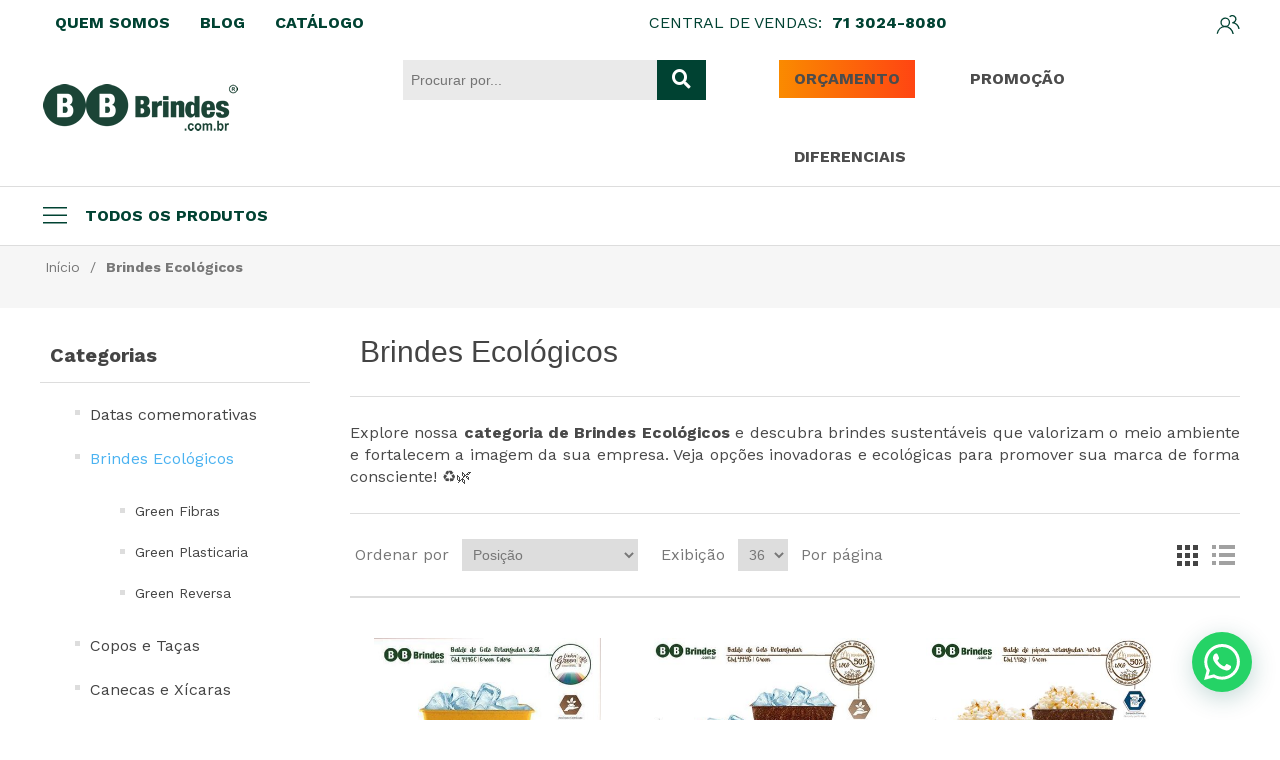

--- FILE ---
content_type: text/html; charset=utf-8
request_url: https://www.bbbrindes.com.br/ecologicos
body_size: 14313
content:


<!DOCTYPE html>
<html  class="html-category-page">
<head>
    <!-- Google Tag Manager -->
    <script>
        (function (w, d, s, l, i) {
            w[l] = w[l] || []; w[l].push({
                'gtm.start':
                    new Date().getTime(), event: 'gtm.js'
            }); var f = d.getElementsByTagName(s)[0],
                j = d.createElement(s), dl = l != 'dataLayer' ? '&l=' + l : ''; j.async = true; j.src =
                    'https://www.googletagmanager.com/gtm.js?id=' + i + dl; f.parentNode.insertBefore(j, f);
        })(window, document, 'script', 'dataLayer', 'GTM-P9C4SVZW');</script>
    <!-- End Google Tag Manager -->

    <title>Brindes Ecol&#243;gicos</title>



    <meta http-equiv="Content-type" content="text/html;charset=UTF-8" />
    <meta name="description" content="Procurando Brindes Ecol&#243;gicos - Somos Fabricante, Veja as melhores ofertas e variedade e descontos exclusivos - Brindes Ecol&#243;gicos" />
    <meta name="keywords" content="Brindes Ecol&#243;gicos" />
    <meta name="generator" content="nopCommerce" />
    <meta name="viewport" content="width=device-width, initial-scale=1" />
    <meta name="theme-color" content="#004232" />
    
    
    
    
    <link href="/Content/jquery-ui-themes/smoothness/jquery-ui-1.10.3.custom.min.css" rel="stylesheet" type="text/css" />
<link href="/Themes/bbbrindes/Content/css/temp.min.css?v=134138339026788902" rel="stylesheet" type="text/css" />
<link href="/Themes/bbbrindes/Content/css/whatasAppUi.min.css?v=134138339026788902" rel="stylesheet" type="text/css" />
<link href="/Content/css/padrao.css?v=134138339026788902" rel="stylesheet" type="text/css" />
<link href="/Themes/bbbrindes/Content/css/styles.css?v=134138339026788902" rel="stylesheet" type="text/css" />
<link href="/Themes/bbbrindes/Content/js/izitoast/iziToast.min.css?v=134138339026788902" rel="stylesheet" type="text/css" />
<link href="/Themes/bbbrindes/Content/js/EasyAutocomplete/easy-autocomplete.min.css?v=134138339026788902" rel="stylesheet" type="text/css" />

    <script src="/Scripts/jquery-3.4.1.min.js" type="text/javascript"></script>
<script src="/Scripts/jquery-migrate-1.4.1.min.js" type="text/javascript"></script>
<script src="/Themes/bbbrindes/Content/js/izitoast/iziToast.min.js?v=134138339026768911" type="text/javascript"></script>
<script src="/Scripts/jquery.validate.min.js?v=134138339026768911" type="text/javascript"></script>
<script src="/Themes/bbbrindes/Content/js/form/jquery.mask.min.js?v=134138339026768911" type="text/javascript"></script>
<script src="/Themes/bbbrindes/Content/js/form/form.js?v=134138339026768911" type="text/javascript"></script>
<script src="/Scripts/jquery.validate.unobtrusive.min.js" type="text/javascript"></script>
<script src="/Scripts/jquery-ui-1.10.3.custom.min.js" type="text/javascript"></script>
<script src="/Scripts/public.common.js" type="text/javascript"></script>
<script src="/Scripts/public.ajaxcart.js" type="text/javascript"></script>
<script src="/Themes/bbbrindes/Content/js/endPoints.js?v=134138339026768911" type="text/javascript"></script>
<script src="/Themes/bbbrindes/Content/js/uikit/uikit.min.js?v=134138339026768911" type="text/javascript"></script>
<script src="/Themes/bbbrindes/Content/js/uikit/uikit-icons.min.js?v=134138339026768911" type="text/javascript"></script>
<script src="/Themes/bbbrindes/Content/js/EasyAutocomplete/jquery.easy-autocomplete.min.js?v=134138339026768911" type="text/javascript"></script>
<script src="/Themes/bbbrindes/Content/js/main.js?v=134138339026768911" type="text/javascript"></script>
<script src="/Themes/bbbrindes/Content/js/infinite-scroll.pkgd.min.js?v=134138339026768911" type="text/javascript"></script>

    
    
    
    


    <meta itemprop="image" content="https://bbbrindes.com.br/Content/Images/LOGO_BB Brindes.jpg" />
    <meta property="og:image" content="https://bbbrindes.com.br/Content/Images/LOGO_BB Brindes.jpg" />
    <link rel="image_src" href="https://bbbrindes.com.br/Content/Images/LOGO_BB Brindes.jpg" />
    <link rel="shortcut icon" href="/Content/BBBRINDES.ico" />


    <!--Powered by nopCommerce - http://www.nopCommerce.com-->
    <!-- Global site tag (gtag.js) - Google Analytics -->
    <script async src="https://www.googletagmanager.com/gtag/js?id=UA-144177029-1"></script>
    <script>
        window.dataLayer = window.dataLayer || [];
        function gtag() { dataLayer.push(arguments); }
        gtag('js', new Date());

        gtag('config', 'UA-144177029-1');
    </script>
    <script>
        var storeId = "1";
        var origemId = "1058";
    </script>

    <!-- Meta Pixel Code -->
    <script>
        !function (f, b, e, v, n, t, s) {
            if (f.fbq) return; n = f.fbq = function () {
                n.callMethod ?
                    n.callMethod.apply(n, arguments) : n.queue.push(arguments)
            };
            if (!f._fbq) f._fbq = n; n.push = n; n.loaded = !0; n.version = '2.0';
            n.queue = []; t = b.createElement(e); t.async = !0;
            t.src = v; s = b.getElementsByTagName(e)[0];
            s.parentNode.insertBefore(t, s)
        }(window, document, 'script',
            'https://connect.facebook.net/en_US/fbevents.js');
        fbq('init', '1490648691838104');
        fbq('track', 'PageView');
    </script>
    <noscript>
        <img height="1" width="1" style="display:none"
             src="https://www.facebook.com/tr?id=1490648691838104&ev=PageView&noscript=1" />
    </noscript>
    <!-- End Meta Pixel Code -->

    <script>
        (function (w, d, t, r, u) {
            var f, n, i;
            w[u] = w[u] || [], f = function () {
                var o = { ti: "97202546", enableAutoSpaTracking: true };
                o.q = w[u], w[u] = new UET(o), w[u].push("pageLoad")
            },
                n = d.createElement(t), n.src = r, n.async = 1, n.onload = n.onreadystatechange = function () {
                    var s = this.readyState;
                    s && s !== "loaded" && s !== "complete" || (f(), n.onload = n.onreadystatechange = null)
                },
                i = d.getElementsByTagName(t)[0], i.parentNode.insertBefore(n, i)
        })
            (window, document, "script", "//bat.bing.com/bat.js", "uetq");
    </script>

    <script>
        window.uetq = window.uetq || [];
        window.uetq.push('set', {
            'pid': {
                'em': 'comercial@bbgrupo.com.br',
                'ph': '71994160138'
            }
        });
    </script>


</head>

<body id="bbbrindes">

    <!-- Google Tag Manager (noscript) -->
    <noscript>
        <iframe src="https://www.googletagmanager.com/ns.html?id=GTM-P9C4SVZW"
                height="0" width="0" style="display:none;visibility:hidden"></iframe>
    </noscript>
    <!-- End Google Tag Manager (noscript) -->

    



<div class="ajax-loading-block-window" style="display: none">
</div>
<div id="dialog-notifications-success" title="Notificação" style="display:none;">
</div>
<div id="dialog-notifications-error" title="Erro" style="display:none;">
</div>
<div id="dialog-notifications-warning" title="Atenção" style="display:none;">
</div>
<div id="bar-notification" class="bar-notification">
    <span class="close" title="Fechar">&nbsp;</span>
</div>




<!--[if lte IE 7]>
    <div style="clear:both;height:59px;text-align:center;position:relative;">
        <a href="http://www.microsoft.com/windows/internet-explorer/default.aspx" target="_blank">
            <img src="/Themes/bbbrindes/Content/images/ie_warning.jpg" height="42" width="820" alt="You are using an outdated browser. For a faster, safer browsing experience, upgrade for free today." />
        </a>
    </div>
<![endif]-->


<div class="master-wrapper-page">
    
    <div class="header">
    
    <div class="header-upper">
        <div class="uk-container">
                <div class="uk-width-expand">
                    <div class="header-selectors-wrapper uk-width-1-1">
                        

<div>
	
	<div class="header-links">


		<div class="links">
			
			<ul>
					<li>
						<a href="/about-us" class="customBtn quemSomos">
							<span>quem somos</span>
							<i class="far fa-building"></i>

						</a>
					</li>
																
				<li>
					<a href="/blog" class="customBtn">
						<span>blog</span>
						<i class="fas fa-blog "></i>

					</a>
				</li>
				<li>
					<div class="uk-inline">
						<button class="uk-button customBtn" type="button">
							<span>catálogo</span>
							<i class="fas fa-book-open"></i>
						</button>
						<div uk-dropdown>
							<ul class="uk-nav uk-dropdown-nav">
								<li><a href="https://online.fliphtml5.com/gposc/umkb/#p=2" target="_blank">Flipbook</a></li>
								<li><a href="/Content/images/site/CATÁLOGO%202018-2019HD.pdf" target="_blank">Catálogo Completo</a></li>
<li><a href="/Content/images/site/CatalogoGreen.pdf" target="_blank">Catálogo Linha Green</a></li>
							</ul>
						</div>
					</div>

				</li>



				
				
				
			</ul>
							<script type="text/javascript">
					$(document).ready(function () {
						$('.header').on('mouseenter', '#topcartlink', function () {
							$('#flyout-cart').addClass('active');
						});
						$('.header').on('mouseleave', '#topcartlink', function () {
							$('#flyout-cart').removeClass('active');
						});
						$('.header').on('mouseenter', '#flyout-cart', function () {
							$('#flyout-cart').addClass('active');
						});
						$('.header').on('mouseleave', '#flyout-cart', function () {
							$('#flyout-cart').removeClass('active');
						});
					});
				</script>
		</div>
		<div class="central">

			<div>
				<span>CENTRAL DE VENDAS:</span>
			</div>
			<div>
				<ul>
					<li>
						<a> 71 3024-8080</a>
					</li>
				</ul>
			</div>

			


		</div>



		<div class="user">
			<ul id="header-user-login">

				
			</ul>

			<script>
					getInfo.buscarSessao(null, function (e) {
						if (e.Sucesso) {
							uToken = e.Token;
							getInfo.getUserInfo(uToken, function (e) {
								uName = e.Nome;
								uLastLogin = e.UltimaVezLogado;
								if (sessionStorage.getItem('userNome') == null) {
									sessionStorage.setItem('userNome', uName);
								}
								if (sessionStorage.getItem('userUltimaVezLogado') == null) {
									sessionStorage.setItem('userUltimaVezLogado', uLastLogin);
								}
								getInfo.getUserType(uToken, function (e) {
									if (sessionStorage.getItem('userTipo') == null) {
										sessionStorage.setItem('userTipo', e);
										if ($(window).width() <= 400) {
											const cloneItem = $('#header-user-login').parent().clone();
											$('#header-user-login').parent().remove();
											cloneItem.prependTo($('.header-links'));
											if (e === 'ClienteFinal') {
												$('#header-user-login').append('<li><button class="uk-button uk-button-default" type="button"><a class="ico-register"> <span class="uk-margin-small-right" uk-icon="icon:user;ratio: 1.5"></span> </a></button><div class="uk-padding-remove" uk-dropdown><ol class="uk-padding-remove uk-margin-remove uk-flex uk-flex-column uk-align-center"><li class="uk-margin-remove"><a href="/Orcamento/MinhaConta">Minha Conta</a></li><li class="uk-margin-remove"><a href="/Orcamento/Historico">Meus Orçamentos</a></li><li class="uk-margin-remove"><a onclick="sair()">Sair</a></li></ol></div></li>')
											} else {
												$('#header-user-login').append('<li><button class="uk-button uk-button-default" type="button"><a class="ico-register"> <span class="uk-margin-small-right" uk-icon="icon:user;ratio: 1.5"></span> </a></button><div class="uk-padding-remove" uk-dropdown><ol class="uk-padding-remove uk-margin-remove uk-flex uk-flex-column uk-align-center"><li class="uk-margin-remove"><a href="/Orcamento/MinhaConta">Minha Conta</a></li><li class="uk-margin-remove"><a href="/arearestrita/Orcamento">Área Restrita</a></li><li class="uk-margin-remove"><a onclick="sair()">Sair</a></li></ol></div></li>')
											}
										} else {
											if (e === 'ClienteFinal') {
												$('#header-user-login').append('<li><button class="uk-button uk-button-default" type="button"><a class="ico-register"> <span class="uk-margin-small-right" uk-icon="icon:user;ratio: 1.5"></span> <span class="name">' + sessionStorage.getItem('userNome') + '</span> </a></button><div class="uk-padding-remove" uk-dropdown><ol class="uk-padding-remove uk-margin-remove uk-flex uk-flex-column uk-align-center"><li class="uk-margin-remove"><a href="/Orcamento/MinhaConta">Minha Conta</a></li><li class="uk-margin-remove"><a href="/Orcamento/Historico">Meus Orçamentos</a></li><li class="uk-margin-remove"><a onclick="sair()">Sair</a></li></ol></div></li>')
											} else {
												$('#header-user-login').append('<li><button class="uk-button uk-button-default" type="button"><a class="ico-register"> <span class="uk-margin-small-right" uk-icon="icon:user;ratio: 1.5"></span>  <span class="name">' + sessionStorage.getItem('userNome') + '</span> </a></button><div class="uk-padding-remove" uk-dropdown><ol class="uk-padding-remove uk-margin-remove uk-flex uk-flex-column uk-align-center"><li class="uk-margin-remove"><a href="/Orcamento/MinhaConta">Minha Conta</a></li><li class="uk-margin-remove"><a href="/arearestrita/Orcamento">Área Restrita</a></li><li class="uk-margin-remove"><a onclick="sair()">Sair</a></li></ol></div></li>')
											}
										}

									} else {
										const cloneItem = $('#header-user-login').parent().clone();
										$('#header-user-login').parent().remove();
										cloneItem.prependTo($('.header-links'));
										if (sessionStorage.getItem('userTipo') === 'ClienteFinal') {
											if ($(window).width() <= 400)
												$('#header-user-login').append('<li><button class="uk-button uk-button-default" type="button"><a class="ico-register"> <span class="uk-margin-small-right" uk-icon="icon:user;ratio: 1.5"></span> </a></button><div class="uk-padding-remove" uk-dropdown><ol class="uk-padding-remove uk-margin-remove uk-flex uk-flex-column uk-align-center"><li class="uk-margin-remove"><a href="/Orcamento/MinhaConta">Minha Conta</a></li><li class="uk-margin-remove"><a href="/Orcamento/Historico">Meus Orçamentos</a></li><li class="uk-margin-remove"><a onclick="sair()">Sair</a></li></ol></div></li>')
											else
												$('#header-user-login').append('<li><button class="uk-button uk-button-default" type="button"><a class="ico-register"> <span class="uk-margin-small-right" uk-icon="icon:user;ratio: 1.5"></span>  <span class="name">' + sessionStorage.getItem('userNome') + '</span> </a></button><div class="uk-padding-remove" uk-dropdown><ol class="uk-padding-remove uk-margin-remove uk-flex uk-flex-column uk-align-center"><li class="uk-margin-remove"><a href="/Orcamento/MinhaConta">Minha Conta</a></li><li class="uk-margin-remove"><a href="/Orcamento/Historico">Meus Orçamentos</a></li><li class="uk-margin-remove"><a onclick="sair()">Sair</a></li></ol></div></li>')
										} else {
											if ($(window).width() <= 400)
												$('#header-user-login').append('<li><button class="uk-button uk-button-default" type="button"><a class="ico-register"> <span class="uk-margin-small-right" uk-icon="icon:user;ratio: 1.5"></span></a></button><div class="uk-padding-remove" uk-dropdown><ol class="uk-padding-remove uk-margin-remove uk-flex uk-flex-column uk-align-center"><li class="uk-margin-remove"><a href="/Orcamento/MinhaConta">Minha Conta</a></li><li class="uk-margin-remove"><a href="/arearestrita/Orcamento">Área Restrita</a></li><li class="uk-margin-remove"><a onclick="sair()">Sair</a></li></ol></div></li>')
											else
												$('#header-user-login').append('<li><button class="uk-button uk-button-default" type="button"><a class="ico-register"> <span class="uk-margin-small-right" uk-icon="icon:user;ratio: 1.5"></span>  <span class="name">' + sessionStorage.getItem('userNome') + '</span> </a></button><div class="uk-padding-remove" uk-dropdown><ol class="uk-padding-remove uk-margin-remove uk-flex uk-flex-column uk-align-center"><li class="uk-margin-remove"><a href="/Orcamento/MinhaConta">Minha Conta</a></li><li class="uk-margin-remove"><a href="/arearestrita/Orcamento">Área Restrita</a></li><li class="uk-margin-remove"><a onclick="sair()">Sair</a></li></ol></div></li>')
										}
									}
								});
							});
						} else {
							const cloneItem = $('#header-user-login').parent().clone();
							$('#header-user-login').parent().remove();
							cloneItem.appendTo($('.header-links'));

							uToken = null;
							$('#header-user-login').append('<li> <a href="/Orcamento/Login" class="uk-icon-link" uk-icon="icon: users; ratio: 1.2" uk-tooltip="title: Minha Conta; pos: bottom"></a></li>')
						}
					});

			</script>
		</div>


	</div>
</div>


                        
                        
                        
                        
                        

                    </div>
                </div>
            


        </div>
    </div>
    <div class="header-lower hiddeM">
        <div class="uk-container">
            <div uk-grid>
                <div class="uk-width-1-1@s uk-width-1-5@m">
                    <div class="header-logo">
                        <a href="/">
    <img title="" alt="BB Brindes" src="https://www.bbbrindes.com.br/content/images/thumbs/0000079.png">
</a>
                    </div>
                </div>
                <div class="uk-width-expand uk-flex uk-flex-middle uk-flex-right">
                    <div class="uk-width-1-1 uk-child-width-1-1@s uk-child-width-1-2@m uk-grid-small" uk-grid>
                        <div>
                            <div class="search-box store-search-box uk-position-relative">
                                <form action="/search" id="small-search-box-form" method="get">    <input type="text" class="search-box-text" id="small-searchterms" autocomplete="off" name="q" placeholder="Procurar por..." />
    <button  type="submit" class="button-1 search-box-button" title="Procurar por..."><i class="fas fa-search"></i></button>
        <script type="text/javascript">
            $("#small-search-box-form").submit(function(event) {
                if ($("#small-searchterms").val() == "") {
                    alert('Por favor, digite algumas palavras-chave de busca');
                    $("#small-searchterms").focus();
                    event.preventDefault();
                }
            });
        </script>
        
            <script type="text/javascript">
                $(document).ready(function() {
                    $('#small-searchterms').autocomplete({
                            delay: 500,
                            minLength: 3,
                            source: '/catalog/searchtermautocomplete',
                            appendTo: '.search-box',
                            select: function(event, ui) {
                                $("#small-searchterms").val(ui.item.label);
                                setLocation(ui.item.producturl);
                                return false;
                            }
                        })
                        .data("ui-autocomplete")._renderItem = function(ul, item) {
                            var t = item.label;
                            //html encode
                            t = htmlEncode(t);
                            return $("<li></li>")
                                .data("item.autocomplete", item)
                                .append("<a><span>" + t + "</span></a>")
                                .appendTo(ul);
                        };
                    $('#small-searchterms').blur((e) => {
                        if ($(e.currentTarget).hasClass("ui-autocomplete-loading")) {
                            $(e.currentTarget).removeClass("ui-autocomplete-loading")
                        }
                    })
                });
            </script>
        
</form>
                            </div>
                        </div>
                        <div>
                            <div style="float:right" uk-grid>
                                <div><a id="btnORcamentoChange" class="uk-button uk-button-default btn-destaque" href="/Orcamento/Listar">ORÇAMENTO</a></div>
                                <div class="uk-flex uk-flex-middle"><a id="toPromo" href="/#produtos2Anchor" class="rtl btn-destaque uk-button uk-button-default">PROMOÇÃO</a></div>
                                <div class="uk-flex uk-flex-middle"><a class=" rtl btn-destaque uk-button uk-button-default" href="/diferenciais">DIFERENCIAIS</a></div>
                            </div>
                        </div> 
                    </div>
                </div>
            </div>
        </div>
    </div>
</div>
    <script type="text/javascript">
        AjaxCart.init(false, '.header-links .cart-qty', '.header-links .wishlist-qty', '#flyout-cart');
    </script>
    <div class="header-menu">
        <div class="uk-container">
            
<div class="uk-panel">
    <button class="uk-button uk-button-default uk-float-left" type="button" onclick="toggleMenu(this)">
        <div class="uk-position-relative">
            <span uk-icon="icon: menu;ratio:1.5"></span>
            <span uk-icon="icon: close;ratio:1.5"></span>
        </div>
        todos os produtos
    </button>
    <div id="floater-nav" class="myClassTest">
        <div class="closeBtn" onclick="closeMenu(this)">
            <span uk-icon="icon: close"></span>
        </div>
        <div class="mobileHeader">
            
            
            <div class="uk-grid-small" uk-grid>
                <div class="uk-width-1-1"><a class="uk-button uk-button-default btn-destaque" href="">ORÇAMENTO</a></div>
            </div>
        </div>
        <ul class="uk-nav uk-dropdown-nav">
            
            
<li>
	<a href="/datas-comemorativas">
		Datas comemorativas
		<span class="line-hover"></span>
	</a>
	
</li>
<li>
	<a href="/ecologicos">
		Brindes Ecol&#243;gicos
		<span class="line-hover"></span>
	</a>
	
</li>
<li>
	<a href="/copos-e-tacas">
		Copos e Ta&#231;as
		<span class="line-hover"></span>
	</a>
	
</li>
<li>
	<a href="/canecas-e-xicaras">
		Canecas e X&#237;caras
		<span class="line-hover"></span>
	</a>
	
</li>
<li>
	<a href="/squeezes-3">
		Squeeze Personalizado
		<span class="line-hover"></span>
	</a>
	
</li>
<li>
	<a href="/escritorio">
		Escrit&#243;rio
		<span class="line-hover"></span>
	</a>
	
</li>
<li>
	<a href="/bowls-baldes-e-potes">
		Bowls, Baldes e Potes
		<span class="line-hover"></span>
	</a>
	
</li>
<li>
	<a href="/infantil">
		Infantil
		<span class="line-hover"></span>
	</a>
	
</li>
<li>
	<a href="/to-go-e-viagem">
		To go e Viagem
		<span class="line-hover"></span>
	</a>
	
</li>
<li>
	<a href="/cordoes-e-costurados">
		Cord&#245;es e Costurados
		<span class="line-hover"></span>
	</a>
	
</li>
<li>
	<a href="/in-mold-label">
		In Mold Label
		<span class="line-hover"></span>
	</a>
	
</li>
<li>
	<a href="/projetos-especiais">
		Projetos Especiais
		<span class="line-hover"></span>
	</a>
	
</li>
                            <li>
                    <span>
                        <a href="/todos" class="uk-button uk-button-default" type="button">Hover</a>
                        Todos
                    </span>
                    

                    
                </li>
                                                                        
        </ul>
    </div>

</div>
<div class="shadow-overlay"></div>



    <script type="text/javascript">
        $(document).ready(function () {
            $('.menu-toggle').click(function () {
                $(this).siblings('.top-menu.mobile').slideToggle('slow');
            });
            $('.top-menu.mobile .sublist-toggle').click(function () {
                $(this).siblings('.sublist').slideToggle('slow');
            });
        });
    </script>







        </div>
    </div>
    <div class="master-wrapper-content">
        


        
        <div class="breadcrumb">
            <ul>
                <li>
                    <a href="/" title="Início">Início</a>
                    <span class="delimiter">/</span>
                </li>
                    <li>
                            <strong class="current-item">Brindes Ecol&#243;gicos</strong>
                    </li>
            </ul>
        </div>

            <div class="master-column-wrapper">
            

<div class="uk-margin-auto uk-container">
    <div uk-grid>
        <div class="uk-width-1-1@s uk-width-1-4@m">
            <div class="">
                <!--side-2-->

    <div class="block block-category-navigation">
        <div class="title">
            <strong>Categorias</strong>
        </div>
        <div class="listbox">
            <ul class="list">
    <li class="inactive">
        <a href="/datas-comemorativas">Datas comemorativas
        </a>

    </li>
    <li class="active last">
        <a href="/ecologicos">Brindes Ecol&#243;gicos
        </a>
            <ul class="sublist">
    <li class="inactive">
        <a href="/green-fibras">Green Fibras
        </a>

    </li>
    <li class="inactive">
        <a href="/green-plasticaria-3">Green Plasticaria
        </a>

    </li>
    <li class="inactive">
        <a href="/green-reversa">Green Reversa
        </a>

    </li>
            </ul>

    </li>
    <li class="inactive">
        <a href="/copos-e-tacas">Copos e Ta&#231;as
        </a>

    </li>
    <li class="inactive">
        <a href="/canecas-e-xicaras">Canecas e X&#237;caras
        </a>

    </li>
    <li class="inactive">
        <a href="/squeezes-3">Squeeze Personalizado
        </a>

    </li>
    <li class="inactive">
        <a href="/escritorio">Escrit&#243;rio
        </a>

    </li>
    <li class="inactive">
        <a href="/bowls-baldes-e-potes">Bowls, Baldes e Potes
        </a>

    </li>
    <li class="inactive">
        <a href="/infantil">Infantil
        </a>

    </li>
    <li class="inactive">
        <a href="/to-go-e-viagem">To go e Viagem
        </a>

    </li>
    <li class="inactive">
        <a href="/cordoes-e-costurados">Cord&#245;es e Costurados
        </a>

    </li>
    <li class="inactive">
        <a href="/in-mold-label">In Mold Label
        </a>

    </li>
    <li class="inactive">
        <a href="/projetos-especiais">Projetos Especiais
        </a>

    </li>
            </ul>
        </div>
    </div>
    <div class="block block-manufacturer-navigation">
        <div class="title">
            <strong>Fabricantes</strong>
        </div>
        <div class="listbox">
            <ul class="list">
                    <li class="inactive"><a href="/itau">Grupo BB</a>
                    </li>
            </ul>
        </div>
    </div>
    <div class="block block-popular-tags">
        <div class="title">
            <strong>TAGs mais populares</strong>
        </div>
        <div class="listbox">
            <div class="tags">
                <ul>
                        <li><a href="/producttag/428/aveludado" style="font-size:85%;">aveludado</a></li>
                        <li><a href="/producttag/466/chaveiro-ecologico" style="font-size:85%;">chaveiro ecologico</a></li>
                        <li><a href="/producttag/84/copo" style="font-size:85%;">copo</a></li>
                        <li><a href="/producttag/95/copo-personalizado" style="font-size:90%;">copo personalizado</a></li>
                        <li><a href="/producttag/101/cord%C3%A3o-em-tecido" style="font-size:90%;">cord&#227;o em tecido</a></li>
                        <li><a href="/producttag/102/cord%C3%A3o-personalizado" style="font-size:85%;">cord&#227;o personalizado</a></li>
                        <li><a href="/producttag/103/cord%C3%A3o-poliester" style="font-size:85%;">cord&#227;o poliester</a></li>
                        <li><a href="/producttag/106/cromia" style="font-size:85%;">cromia</a></li>
                        <li><a href="/producttag/464/dia-dos-pais" style="font-size:100%;">dia dos pais</a></li>
                        <li><a href="/producttag/107/ecologica" style="font-size:85%;">ecologica</a></li>
                        <li><a href="/producttag/108/ecossustentavel" style="font-size:90%;">ecossustentavel</a></li>
                        <li><a href="/producttag/126/green" style="font-size:120%;">green</a></li>
                        <li><a href="/producttag/284/green-colors" style="font-size:85%;">green colors</a></li>
                        <li><a href="/producttag/465/plasticaria" style="font-size:150%;">plasticaria</a></li>
                        <li><a href="/producttag/468/reciclado" style="font-size:90%;">reciclado</a></li>
                </ul>
            </div>
                <div class="view-all">
                    <a href="/producttag/all">Ver tudo</a>
                </div>
        </div>
    </div>
            </div>

        </div>
        <div class="uk-width-1-1@s uk-width-expand@m">
            <div>
                <!--center-2-->
                
                

<div class="page category-page">
    <div class="page-title">
        <h1>Brindes Ecol&#243;gicos</h1>
    </div>
    <div class="page-body">
        
        
            <div class="category-description">
                <p>Explore nossa <strong>categoria de Brindes Ecológicos</strong> e descubra brindes sustentáveis que valorizam o meio ambiente e fortalecem a imagem da sua empresa. Veja opções inovadoras e ecológicas para promover sua marca de forma consciente! ♻️🌿</p>
            </div>
        
        
        
        
        
        

<div class="product-selectors">
    
        <div class="product-viewmode">
            <span>Vista como</span>
                <a class="viewmode-icon grid selected" href="https://www.bbbrindes.com.br/ecologicos?viewmode=grid" title="Grade">Grade</a>
                <a class="viewmode-icon list " href="https://www.bbbrindes.com.br/ecologicos?viewmode=list" title="Lista">Lista</a>
        </div>
            <div class="product-sorting">
            <span>Ordenar por</span>
            <select id="products-orderby" name="products-orderby" onchange="setLocation(this.value);"><option selected="selected" value="https://www.bbbrindes.com.br/ecologicos?orderby=0">Posi&#231;&#227;o</option>
<option value="https://www.bbbrindes.com.br/ecologicos?orderby=5">Nome: A a Z</option>
<option value="https://www.bbbrindes.com.br/ecologicos?orderby=6">Nome: Z a A</option>
<option value="https://www.bbbrindes.com.br/ecologicos?orderby=10">Pre&#231;o: menor primeiro</option>
<option value="https://www.bbbrindes.com.br/ecologicos?orderby=11">Pre&#231;o: maior primeiro</option>
<option value="https://www.bbbrindes.com.br/ecologicos?orderby=15">Criado em</option>
</select>
        </div>
            <div class="product-page-size">
            <span>Exibição</span>
            <select id="products-pagesize" name="products-pagesize" onchange="setLocation(this.value);"><option selected="selected" value="https://www.bbbrindes.com.br/ecologicos?pagesize=36">36</option>
</select>
            <span>Por página</span>
        </div>
</div>        
        <div class="product-filters">
            
                    </div>
        

            <div class="product-grid">
                <div class="item-grid" style="display: flex; flex-wrap: wrap; gap: 20px;">
                        <div class="item-box" style="display: flex; flex-direction: column; justify-content: space-between;">
                            







<div class="product-item" data-productid="262">
    <div class="picture">
        <a href="/balde-de-gelo-retangular-26l-green-colors" title="Mostrar detalhes de Balde de Gelo Retangular 2,6l Green Colors">
            <img alt="Imagem de Balde de Gelo Retangular 2,6l Green Colors" src="https://www.bbbrindes.com.br/content/images/thumbs/0003204_balde-de-gelo-retangular-26l-green-colors_415.jpeg" title="Mostrar detalhes de Balde de Gelo Retangular 2,6l Green Colors" />
        </a>

    </div>
    <div class="details">
        <h2 class="product-title">
            <a class="teste" href="/balde-de-gelo-retangular-26l-green-colors" data-url="/balde-de-gelo-retangular-26l-green-colors">Balde de Gelo Retangular 2,6l Green Colors</a>
        </h2>


        

        
        


        

        
        <div class="description">
            Balde de Gelo Retangular 2,6l Green Colors com design pratico, feito com 50% de Plástico Premium (PP) e 50% de fibra natural de madeira de reflorestamento. Agora disponível em 6 cores especiais que utilizam pigmentos orgânicos na fabricação.
        </div>
        <div class="add-info">
            
            
            
            
            
        </div>
    </div>
</div>
<script>
    $('document').ready(function () {
        $('.add-to-wishlist-button').click(function () {
            $(this).addClass('onWhishlist');
        })
    })
</script>

                            <div class="uk-text-center" style="margin-top: auto;">
                                <button class="uk-button uk-button-default btn-destaque"
                                        style="width: 100%; margin-top: 5px;"
                                        data-url="/balde-de-gelo-retangular-26l-green-colors"
                                        onclick="location.href='/balde-de-gelo-retangular-26l-green-colors'">
                                    Solicitar orçamento
                                </button>
                            </div>
                        </div>
                        <div class="item-box" style="display: flex; flex-direction: column; justify-content: space-between;">
                            







<div class="product-item" data-productid="50">
    <div class="picture">
        <a href="/balde-de-gelo-retangular-green-26l" title="Mostrar detalhes de Balde de Gelo Retangular Green 2,6 L">
            <img alt="Imagem de Balde de Gelo Retangular Green 2,6 L" src="https://www.bbbrindes.com.br/content/images/thumbs/0003861_balde-de-gelo-retangular-green-26-l_415.jpeg" title="Mostrar detalhes de Balde de Gelo Retangular Green 2,6 L" />
        </a>

    </div>
    <div class="details">
        <h2 class="product-title">
            <a class="teste" href="/balde-de-gelo-retangular-green-26l" data-url="/balde-de-gelo-retangular-green-26l">Balde de Gelo Retangular Green 2,6 L</a>
        </h2>


        

        
        


        

        
        <div class="description">
            Balde de Gelo Retangular Green 2,6L com design pratico e inovador . Feito com até 50% de fibra de coco ou madeira de reflorestamento.
        </div>
        <div class="add-info">
            
            
            
            
            
        </div>
    </div>
</div>
<script>
    $('document').ready(function () {
        $('.add-to-wishlist-button').click(function () {
            $(this).addClass('onWhishlist');
        })
    })
</script>

                            <div class="uk-text-center" style="margin-top: auto;">
                                <button class="uk-button uk-button-default btn-destaque"
                                        style="width: 100%; margin-top: 5px;"
                                        data-url="/balde-de-gelo-retangular-green-26l"
                                        onclick="location.href='/balde-de-gelo-retangular-green-26l'">
                                    Solicitar orçamento
                                </button>
                            </div>
                        </div>
                        <div class="item-box" style="display: flex; flex-direction: column; justify-content: space-between;">
                            







<div class="product-item" data-productid="48">
    <div class="picture">
        <a href="/pipoqueira-retangular-retro-green-26l" title="Mostrar detalhes de Balde de Pipoca Retangular Retro Green 2,6l">
            <img alt="Imagem de Balde de Pipoca Retangular Retro Green 2,6l" src="https://www.bbbrindes.com.br/content/images/thumbs/0005106_balde-de-pipoca-retangular-retro-green-26l_415.jpeg" title="Mostrar detalhes de Balde de Pipoca Retangular Retro Green 2,6l" />
        </a>

    </div>
    <div class="details">
        <h2 class="product-title">
            <a class="teste" href="/pipoqueira-retangular-retro-green-26l" data-url="/pipoqueira-retangular-retro-green-26l">Balde de Pipoca Retangular Retro Green 2,6l</a>
        </h2>


        

        
        


        

        
        <div class="description">
            Balde de Pipoca Retangular Retro Green 2,6l com design retrô . Feito com até 50% de Fibra Natural de coco ou madeira e 50% de Plástico Premium (PP).
        </div>
        <div class="add-info">
            
            
            
            
            
        </div>
    </div>
</div>
<script>
    $('document').ready(function () {
        $('.add-to-wishlist-button').click(function () {
            $(this).addClass('onWhishlist');
        })
    })
</script>

                            <div class="uk-text-center" style="margin-top: auto;">
                                <button class="uk-button uk-button-default btn-destaque"
                                        style="width: 100%; margin-top: 5px;"
                                        data-url="/pipoqueira-retangular-retro-green-26l"
                                        onclick="location.href='/pipoqueira-retangular-retro-green-26l'">
                                    Solicitar orçamento
                                </button>
                            </div>
                        </div>
                        <div class="item-box" style="display: flex; flex-direction: column; justify-content: space-between;">
                            







<div class="product-item" data-productid="263">
    <div class="picture">
        <a href="/pipoqueira-retangular-retro-green-colors-26l" title="Mostrar detalhes de Balde de Pipoca Retangular Retro Green Colors 2,6l">
            <img alt="Imagem de Balde de Pipoca Retangular Retro Green Colors 2,6l" src="https://www.bbbrindes.com.br/content/images/thumbs/0003196_balde-de-pipoca-retangular-retro-green-colors-26l_415.jpeg" title="Mostrar detalhes de Balde de Pipoca Retangular Retro Green Colors 2,6l" />
        </a>

    </div>
    <div class="details">
        <h2 class="product-title">
            <a class="teste" href="/pipoqueira-retangular-retro-green-colors-26l" data-url="/pipoqueira-retangular-retro-green-colors-26l">Balde de Pipoca Retangular Retro Green Colors 2,6l</a>
        </h2>


        

        
        


        

        
        <div class="description">
            Balde de pipoca Retangular Retro Green Colors 2,6l eco sustentável feita com até 50% de fibra de madeira e 50% de plástico Premium (PP) . Agora disponível em 6 cores especiais que utilizam pigmentos orgânicos na fabricação.
        </div>
        <div class="add-info">
            
            
            
            
            
        </div>
    </div>
</div>
<script>
    $('document').ready(function () {
        $('.add-to-wishlist-button').click(function () {
            $(this).addClass('onWhishlist');
        })
    })
</script>

                            <div class="uk-text-center" style="margin-top: auto;">
                                <button class="uk-button uk-button-default btn-destaque"
                                        style="width: 100%; margin-top: 5px;"
                                        data-url="/pipoqueira-retangular-retro-green-colors-26l"
                                        onclick="location.href='/pipoqueira-retangular-retro-green-colors-26l'">
                                    Solicitar orçamento
                                </button>
                            </div>
                        </div>
                        <div class="item-box" style="display: flex; flex-direction: column; justify-content: space-between;">
                            







<div class="product-item" data-productid="209">
    <div class="picture">
        <a href="/caneca-foto-termica-green-300ml-cl" title="Mostrar detalhes de Caneca Foto T&#233;rmica Green 300ml - CL">
            <img alt="Imagem de Caneca Foto T&#233;rmica Green 300ml - CL" src="https://www.bbbrindes.com.br/content/images/thumbs/0003878_caneca-foto-termica-green-300ml-cl_415.jpeg" title="Mostrar detalhes de Caneca Foto T&#233;rmica Green 300ml - CL" />
        </a>

    </div>
    <div class="details">
        <h2 class="product-title">
            <a class="teste" href="/caneca-foto-termica-green-300ml-cl" data-url="/caneca-foto-termica-green-300ml-cl">Caneca Foto T&#233;rmica Green 300ml - CL</a>
        </h2>


        

        
        


        

        
        <div class="description">
            Caneca Foto Térmica Green 300ml CL. Dupla parede que conserva a temperatura, parede interna Eco Sustentável formado por 50% de Fibra Natural. Acompanha refil colorido
        </div>
        <div class="add-info">
            
            
            
            
            
        </div>
    </div>
</div>
<script>
    $('document').ready(function () {
        $('.add-to-wishlist-button').click(function () {
            $(this).addClass('onWhishlist');
        })
    })
</script>

                            <div class="uk-text-center" style="margin-top: auto;">
                                <button class="uk-button uk-button-default btn-destaque"
                                        style="width: 100%; margin-top: 5px;"
                                        data-url="/caneca-foto-termica-green-300ml-cl"
                                        onclick="location.href='/caneca-foto-termica-green-300ml-cl'">
                                    Solicitar orçamento
                                </button>
                            </div>
                        </div>
                        <div class="item-box" style="display: flex; flex-direction: column; justify-content: space-between;">
                            







<div class="product-item" data-productid="208">
    <div class="picture">
        <a href="/caneca-foto-termica-green-300ml-pb" title="Mostrar detalhes de Caneca Foto T&#233;rmica Green 300ml - PB">
            <img alt="Imagem de Caneca Foto T&#233;rmica Green 300ml - PB" src="https://www.bbbrindes.com.br/content/images/thumbs/0003879_caneca-foto-termica-green-300ml-pb_415.jpeg" title="Mostrar detalhes de Caneca Foto T&#233;rmica Green 300ml - PB" />
        </a>

    </div>
    <div class="details">
        <h2 class="product-title">
            <a class="teste" href="/caneca-foto-termica-green-300ml-pb" data-url="/caneca-foto-termica-green-300ml-pb">Caneca Foto T&#233;rmica Green 300ml - PB</a>
        </h2>


        

        
        


        

        
        <div class="description">
            Caneca Foto Térmica Green 300ml PB. Dupla parede que conserva a temperatura, parede interna Eco Sustentável formado por 50% de Fibra Natural. Acompanha refil preto e branco.
        </div>
        <div class="add-info">
            
            
            
            
            
        </div>
    </div>
</div>
<script>
    $('document').ready(function () {
        $('.add-to-wishlist-button').click(function () {
            $(this).addClass('onWhishlist');
        })
    })
</script>

                            <div class="uk-text-center" style="margin-top: auto;">
                                <button class="uk-button uk-button-default btn-destaque"
                                        style="width: 100%; margin-top: 5px;"
                                        data-url="/caneca-foto-termica-green-300ml-pb"
                                        onclick="location.href='/caneca-foto-termica-green-300ml-pb'">
                                    Solicitar orçamento
                                </button>
                            </div>
                        </div>
                        <div class="item-box" style="display: flex; flex-direction: column; justify-content: space-between;">
                            







<div class="product-item" data-productid="276">
    <div class="picture">
        <a href="/caneca-foto-termica-green-colors-300ml-cl" title="Mostrar detalhes de Caneca Foto T&#233;rmica Green Colors 300ml - CL">
            <img alt="Imagem de Caneca Foto T&#233;rmica Green Colors 300ml - CL" src="https://www.bbbrindes.com.br/content/images/thumbs/0003880_caneca-foto-termica-green-colors-300ml-cl_415.jpeg" title="Mostrar detalhes de Caneca Foto T&#233;rmica Green Colors 300ml - CL" />
        </a>

    </div>
    <div class="details">
        <h2 class="product-title">
            <a class="teste" href="/caneca-foto-termica-green-colors-300ml-cl" data-url="/caneca-foto-termica-green-colors-300ml-cl">Caneca Foto T&#233;rmica Green Colors 300ml - CL</a>
        </h2>


        

        
        


        

        
        <div class="description">
            Caneca Foto Térmica Green 300ml CL. Dupla parede que conserva a temperatura, parede interna Eco Sustentável agora disponível em 6 cores especiais que utilizam pigmentos orgânicos na fabricação. Acompanha refil colorido
        </div>
        <div class="add-info">
            
            
            
            
            
        </div>
    </div>
</div>
<script>
    $('document').ready(function () {
        $('.add-to-wishlist-button').click(function () {
            $(this).addClass('onWhishlist');
        })
    })
</script>

                            <div class="uk-text-center" style="margin-top: auto;">
                                <button class="uk-button uk-button-default btn-destaque"
                                        style="width: 100%; margin-top: 5px;"
                                        data-url="/caneca-foto-termica-green-colors-300ml-cl"
                                        onclick="location.href='/caneca-foto-termica-green-colors-300ml-cl'">
                                    Solicitar orçamento
                                </button>
                            </div>
                        </div>
                        <div class="item-box" style="display: flex; flex-direction: column; justify-content: space-between;">
                            







<div class="product-item" data-productid="277">
    <div class="picture">
        <a href="/caneca-foto-termica-green-colors-300ml-pb" title="Mostrar detalhes de Caneca Foto T&#233;rmica Green Colors 300ml - PB">
            <img alt="Imagem de Caneca Foto T&#233;rmica Green Colors 300ml - PB" src="https://www.bbbrindes.com.br/content/images/thumbs/0003881_caneca-foto-termica-green-colors-300ml-pb_415.jpeg" title="Mostrar detalhes de Caneca Foto T&#233;rmica Green Colors 300ml - PB" />
        </a>

    </div>
    <div class="details">
        <h2 class="product-title">
            <a class="teste" href="/caneca-foto-termica-green-colors-300ml-pb" data-url="/caneca-foto-termica-green-colors-300ml-pb">Caneca Foto T&#233;rmica Green Colors 300ml - PB</a>
        </h2>


        

        
        


        

        
        <div class="description">
            Caneca Foto Térmica Green 300ml PB. Dupla parede que conserva a temperatura, parede interna Eco Sustentável agora disponível em 6 cores especiais que utilizam pigmentos orgânicos na fabricação. Acompanha refil preto e branco.
        </div>
        <div class="add-info">
            
            
            
            
            
        </div>
    </div>
</div>
<script>
    $('document').ready(function () {
        $('.add-to-wishlist-button').click(function () {
            $(this).addClass('onWhishlist');
        })
    })
</script>

                            <div class="uk-text-center" style="margin-top: auto;">
                                <button class="uk-button uk-button-default btn-destaque"
                                        style="width: 100%; margin-top: 5px;"
                                        data-url="/caneca-foto-termica-green-colors-300ml-pb"
                                        onclick="location.href='/caneca-foto-termica-green-colors-300ml-pb'">
                                    Solicitar orçamento
                                </button>
                            </div>
                        </div>
                        <div class="item-box" style="display: flex; flex-direction: column; justify-content: space-between;">
                            







<div class="product-item" data-productid="65">
    <div class="picture">
        <a href="/Caneca-quadrada-250ml-GREEN" title="Mostrar detalhes de Caneca Quadrada 250ml Green">
            <img alt="Imagem de Caneca Quadrada 250ml Green" src="https://www.bbbrindes.com.br/content/images/thumbs/0005453_caneca-quadrada-250ml-green_415.jpeg" title="Mostrar detalhes de Caneca Quadrada 250ml Green" />
        </a>

    </div>
    <div class="details">
        <h2 class="product-title">
            <a class="teste" href="/Caneca-quadrada-250ml-GREEN" data-url="/Caneca-quadrada-250ml-GREEN">Caneca Quadrada 250ml Green</a>
        </h2>


        

        
        


        

        
        <div class="description">
            Caneca Quadrada 250ml Green Sustentável feito com 50% de fibra de coco ou madeira e 50% de Plástico Premium (PP).
        </div>
        <div class="add-info">
            
            
            
            
            
        </div>
    </div>
</div>
<script>
    $('document').ready(function () {
        $('.add-to-wishlist-button').click(function () {
            $(this).addClass('onWhishlist');
        })
    })
</script>

                            <div class="uk-text-center" style="margin-top: auto;">
                                <button class="uk-button uk-button-default btn-destaque"
                                        style="width: 100%; margin-top: 5px;"
                                        data-url="/Caneca-quadrada-250ml-GREEN"
                                        onclick="location.href='/Caneca-quadrada-250ml-GREEN'">
                                    Solicitar orçamento
                                </button>
                            </div>
                        </div>
                        <div class="item-box" style="display: flex; flex-direction: column; justify-content: space-between;">
                            







<div class="product-item" data-productid="228">
    <div class="picture">
        <a href="/caneca-quadrada-green-colors-250ml" title="Mostrar detalhes de Caneca Quadrada Green Colors 250ml">
            <img alt="Imagem de Caneca Quadrada Green Colors 250ml" src="https://www.bbbrindes.com.br/content/images/thumbs/0003885_caneca-quadrada-green-colors-250ml_415.jpeg" title="Mostrar detalhes de Caneca Quadrada Green Colors 250ml" />
        </a>

    </div>
    <div class="details">
        <h2 class="product-title">
            <a class="teste" href="/caneca-quadrada-green-colors-250ml" data-url="/caneca-quadrada-green-colors-250ml">Caneca Quadrada Green Colors 250ml</a>
        </h2>


        

        
        


        

        
        <div class="description">
            Caneca Quadrada Green Colors com capacidade para 250ml, agora disponível em 6 cores especiais que utilizam pigmentos orgânicos na fabricação.
        </div>
        <div class="add-info">
            
            
            
            
            
        </div>
    </div>
</div>
<script>
    $('document').ready(function () {
        $('.add-to-wishlist-button').click(function () {
            $(this).addClass('onWhishlist');
        })
    })
</script>

                            <div class="uk-text-center" style="margin-top: auto;">
                                <button class="uk-button uk-button-default btn-destaque"
                                        style="width: 100%; margin-top: 5px;"
                                        data-url="/caneca-quadrada-green-colors-250ml"
                                        onclick="location.href='/caneca-quadrada-green-colors-250ml'">
                                    Solicitar orçamento
                                </button>
                            </div>
                        </div>
                        <div class="item-box" style="display: flex; flex-direction: column; justify-content: space-between;">
                            







<div class="product-item" data-productid="70">
    <div class="picture">
        <a href="/caneca-redonda-400ml-green" title="Mostrar detalhes de Caneca Redonda 400ml Green">
            <img alt="Imagem de Caneca Redonda 400ml Green" src="https://www.bbbrindes.com.br/content/images/thumbs/0003886_caneca-redonda-400ml-green_415.jpeg" title="Mostrar detalhes de Caneca Redonda 400ml Green" />
        </a>

    </div>
    <div class="details">
        <h2 class="product-title">
            <a class="teste" href="/caneca-redonda-400ml-green" data-url="/caneca-redonda-400ml-green">Caneca Redonda 400ml Green</a>
        </h2>


        

        
        


        

        
        <div class="description">
            Caneca Redonda 400ml Green Sustentável, com 50% de Fibra Natural de Coco ou Madeira
        </div>
        <div class="add-info">
            
            
            
            
            
        </div>
    </div>
</div>
<script>
    $('document').ready(function () {
        $('.add-to-wishlist-button').click(function () {
            $(this).addClass('onWhishlist');
        })
    })
</script>

                            <div class="uk-text-center" style="margin-top: auto;">
                                <button class="uk-button uk-button-default btn-destaque"
                                        style="width: 100%; margin-top: 5px;"
                                        data-url="/caneca-redonda-400ml-green"
                                        onclick="location.href='/caneca-redonda-400ml-green'">
                                    Solicitar orçamento
                                </button>
                            </div>
                        </div>
                        <div class="item-box" style="display: flex; flex-direction: column; justify-content: space-between;">
                            







<div class="product-item" data-productid="229">
    <div class="picture">
        <a href="/caneca-redonda-green-colors-400ml" title="Mostrar detalhes de Caneca Redonda Green Colors 400ml">
            <img alt="Imagem de Caneca Redonda Green Colors 400ml" src="https://www.bbbrindes.com.br/content/images/thumbs/0003887_caneca-redonda-green-colors-400ml_415.jpeg" title="Mostrar detalhes de Caneca Redonda Green Colors 400ml" />
        </a>

    </div>
    <div class="details">
        <h2 class="product-title">
            <a class="teste" href="/caneca-redonda-green-colors-400ml" data-url="/caneca-redonda-green-colors-400ml">Caneca Redonda Green Colors 400ml</a>
        </h2>


        

        
        


        

        
        <div class="description">
            Caneca Redonda Green Colors com capacidade para 400ml, agora disponível em 6 cores especiais que utilizam pigmentos orgânicos na fabricação.
        </div>
        <div class="add-info">
            
            
            
            
            
        </div>
    </div>
</div>
<script>
    $('document').ready(function () {
        $('.add-to-wishlist-button').click(function () {
            $(this).addClass('onWhishlist');
        })
    })
</script>

                            <div class="uk-text-center" style="margin-top: auto;">
                                <button class="uk-button uk-button-default btn-destaque"
                                        style="width: 100%; margin-top: 5px;"
                                        data-url="/caneca-redonda-green-colors-400ml"
                                        onclick="location.href='/caneca-redonda-green-colors-400ml'">
                                    Solicitar orçamento
                                </button>
                            </div>
                        </div>
                        <div class="item-box" style="display: flex; flex-direction: column; justify-content: space-between;">
                            







<div class="product-item" data-productid="67">
    <div class="picture">
        <a href="/caneca-termica-color-300ml-green" title="Mostrar detalhes de Caneca T&#233;rmica Color 300ml Green">
            <img alt="Imagem de Caneca T&#233;rmica Color 300ml Green" src="https://www.bbbrindes.com.br/content/images/thumbs/0003890_caneca-termica-color-300ml-green_415.jpeg" title="Mostrar detalhes de Caneca T&#233;rmica Color 300ml Green" />
        </a>

    </div>
    <div class="details">
        <h2 class="product-title">
            <a class="teste" href="/caneca-termica-color-300ml-green" data-url="/caneca-termica-color-300ml-green">Caneca T&#233;rmica Color 300ml Green</a>
        </h2>


        

        
        


        

        
        <div class="description">
            Caneca plástica, atóxica, formada com corpo cristal colorido e refil feito com 50% de Fibra Natural de Coco ou Madeira
        </div>
        <div class="add-info">
            
            
            
            
            
        </div>
    </div>
</div>
<script>
    $('document').ready(function () {
        $('.add-to-wishlist-button').click(function () {
            $(this).addClass('onWhishlist');
        })
    })
</script>

                            <div class="uk-text-center" style="margin-top: auto;">
                                <button class="uk-button uk-button-default btn-destaque"
                                        style="width: 100%; margin-top: 5px;"
                                        data-url="/caneca-termica-color-300ml-green"
                                        onclick="location.href='/caneca-termica-color-300ml-green'">
                                    Solicitar orçamento
                                </button>
                            </div>
                        </div>
                        <div class="item-box" style="display: flex; flex-direction: column; justify-content: space-between;">
                            







<div class="product-item" data-productid="68">
    <div class="picture">
        <a href="/caneca-termica-cristal-300ml-green" title="Mostrar detalhes de Caneca T&#233;rmica Cristal 300ml Green">
            <img alt="Imagem de Caneca T&#233;rmica Cristal 300ml Green" src="https://www.bbbrindes.com.br/content/images/thumbs/0003891_caneca-termica-cristal-300ml-green_415.jpeg" title="Mostrar detalhes de Caneca T&#233;rmica Cristal 300ml Green" />
        </a>

    </div>
    <div class="details">
        <h2 class="product-title">
            <a class="teste" href="/caneca-termica-cristal-300ml-green" data-url="/caneca-termica-cristal-300ml-green">Caneca T&#233;rmica Cristal 300ml Green</a>
        </h2>


        

        
        


        

        
        <div class="description">
            Caneca plástica, atóxica, formada por duas partes um corpo Plástico Premium (PS Cristal) e um refil ecosustentavel feito com 50% de Fibra Natural de Coco ou Madeira e 50% em Plástico Premium (PP).
        </div>
        <div class="add-info">
            
            
            
            
            
        </div>
    </div>
</div>
<script>
    $('document').ready(function () {
        $('.add-to-wishlist-button').click(function () {
            $(this).addClass('onWhishlist');
        })
    })
</script>

                            <div class="uk-text-center" style="margin-top: auto;">
                                <button class="uk-button uk-button-default btn-destaque"
                                        style="width: 100%; margin-top: 5px;"
                                        data-url="/caneca-termica-cristal-300ml-green"
                                        onclick="location.href='/caneca-termica-cristal-300ml-green'">
                                    Solicitar orçamento
                                </button>
                            </div>
                        </div>
                        <div class="item-box" style="display: flex; flex-direction: column; justify-content: space-between;">
                            







<div class="product-item" data-productid="280">
    <div class="picture">
        <a href="/caneca-termica-cristal-300ml-green-colors" title="Mostrar detalhes de Caneca T&#233;rmica Cristal 300ml Green Colors">
            <img alt="Imagem de Caneca T&#233;rmica Cristal 300ml Green Colors" src="https://www.bbbrindes.com.br/content/images/thumbs/0003892_caneca-termica-cristal-300ml-green-colors_415.jpeg" title="Mostrar detalhes de Caneca T&#233;rmica Cristal 300ml Green Colors" />
        </a>

    </div>
    <div class="details">
        <h2 class="product-title">
            <a class="teste" href="/caneca-termica-cristal-300ml-green-colors" data-url="/caneca-termica-cristal-300ml-green-colors">Caneca T&#233;rmica Cristal 300ml Green Colors</a>
        </h2>


        

        
        


        

        
        <div class="description">
            Caneca plástica, atóxica, formada com corpo cristal translúcido e refil feito com 50% de Fibra Natural de Madeira disponível em 6 cores especiais que utilizam pigmentos orgânicos na fabricação.
        </div>
        <div class="add-info">
            
            
            
            
            
        </div>
    </div>
</div>
<script>
    $('document').ready(function () {
        $('.add-to-wishlist-button').click(function () {
            $(this).addClass('onWhishlist');
        })
    })
</script>

                            <div class="uk-text-center" style="margin-top: auto;">
                                <button class="uk-button uk-button-default btn-destaque"
                                        style="width: 100%; margin-top: 5px;"
                                        data-url="/caneca-termica-cristal-300ml-green-colors"
                                        onclick="location.href='/caneca-termica-cristal-300ml-green-colors'">
                                    Solicitar orçamento
                                </button>
                            </div>
                        </div>
                        <div class="item-box" style="display: flex; flex-direction: column; justify-content: space-between;">
                            







<div class="product-item" data-productid="211">
    <div class="picture">
        <a href="/caneca-termica-infantil-green-300ml-cl" title="Mostrar detalhes de Caneca T&#233;rmica Infantil Green 300ml CL">
            <img alt="Imagem de Caneca T&#233;rmica Infantil Green 300ml CL" src="https://www.bbbrindes.com.br/content/images/thumbs/0003903_caneca-termica-infantil-green-300ml-cl_415.jpeg" title="Mostrar detalhes de Caneca T&#233;rmica Infantil Green 300ml CL" />
        </a>

    </div>
    <div class="details">
        <h2 class="product-title">
            <a class="teste" href="/caneca-termica-infantil-green-300ml-cl" data-url="/caneca-termica-infantil-green-300ml-cl">Caneca T&#233;rmica Infantil Green 300ml CL</a>
        </h2>


        

        
        


        

        
        <div class="description">
            Caneca Térmica Infantil Green 300ml CL  atóxica, formada por duas peças encaixáveis e um refil (impressão colorida) para colorir.
Acompanha 3 unidades de giz de cera. Refil interno feito de 50% de Fibra Natural de Coco ou Madeira.
        </div>
        <div class="add-info">
            
            
            
            
            
        </div>
    </div>
</div>
<script>
    $('document').ready(function () {
        $('.add-to-wishlist-button').click(function () {
            $(this).addClass('onWhishlist');
        })
    })
</script>

                            <div class="uk-text-center" style="margin-top: auto;">
                                <button class="uk-button uk-button-default btn-destaque"
                                        style="width: 100%; margin-top: 5px;"
                                        data-url="/caneca-termica-infantil-green-300ml-cl"
                                        onclick="location.href='/caneca-termica-infantil-green-300ml-cl'">
                                    Solicitar orçamento
                                </button>
                            </div>
                        </div>
                        <div class="item-box" style="display: flex; flex-direction: column; justify-content: space-between;">
                            







<div class="product-item" data-productid="210">
    <div class="picture">
        <a href="/caneca-termica-infantil-green-300ml-pb" title="Mostrar detalhes de Caneca T&#233;rmica Infantil Green 300ml PB">
            <img alt="Imagem de Caneca T&#233;rmica Infantil Green 300ml PB" src="https://www.bbbrindes.com.br/content/images/thumbs/0003904_caneca-termica-infantil-green-300ml-pb_415.jpeg" title="Mostrar detalhes de Caneca T&#233;rmica Infantil Green 300ml PB" />
        </a>

    </div>
    <div class="details">
        <h2 class="product-title">
            <a class="teste" href="/caneca-termica-infantil-green-300ml-pb" data-url="/caneca-termica-infantil-green-300ml-pb">Caneca T&#233;rmica Infantil Green 300ml PB</a>
        </h2>


        

        
        


        

        
        <div class="description">
            Caneca Térmica Infantil Green 300ml PB, atóxica, formada por duas peças encaixáveis e um refil (impressão preto e branco) para colorir.  Refil interno feito de 50% de Fibra Natural de Coco ou Madeira.
        </div>
        <div class="add-info">
            
            
            
            
            
        </div>
    </div>
</div>
<script>
    $('document').ready(function () {
        $('.add-to-wishlist-button').click(function () {
            $(this).addClass('onWhishlist');
        })
    })
</script>

                            <div class="uk-text-center" style="margin-top: auto;">
                                <button class="uk-button uk-button-default btn-destaque"
                                        style="width: 100%; margin-top: 5px;"
                                        data-url="/caneca-termica-infantil-green-300ml-pb"
                                        onclick="location.href='/caneca-termica-infantil-green-300ml-pb'">
                                    Solicitar orçamento
                                </button>
                            </div>
                        </div>
                        <div class="item-box" style="display: flex; flex-direction: column; justify-content: space-between;">
                            







<div class="product-item" data-productid="278">
    <div class="picture">
        <a href="/caneca-termica-infantil-green-colors-300ml-cl" title="Mostrar detalhes de Caneca T&#233;rmica Infantil Green Colors 300ml CL">
            <img alt="Imagem de Caneca T&#233;rmica Infantil Green Colors 300ml CL" src="https://www.bbbrindes.com.br/content/images/thumbs/0003905_caneca-termica-infantil-green-colors-300ml-cl_415.jpeg" title="Mostrar detalhes de Caneca T&#233;rmica Infantil Green Colors 300ml CL" />
        </a>

    </div>
    <div class="details">
        <h2 class="product-title">
            <a class="teste" href="/caneca-termica-infantil-green-colors-300ml-cl" data-url="/caneca-termica-infantil-green-colors-300ml-cl">Caneca T&#233;rmica Infantil Green Colors 300ml CL</a>
        </h2>


        

        
        


        

        
        <div class="description">
            Caneca Térmica Infantil Green Colors 300ml CL  atóxica, dupla parede que conserva a temperatura, parede interna Eco disponível em 6 cores especiais que utilizam pigmentos orgânicos na fabricação. Acompanha refil de papel com impressão colorida. Acompanha  3 unidades de giz de cera para colorir.
        </div>
        <div class="add-info">
            
            
            
            
            
        </div>
    </div>
</div>
<script>
    $('document').ready(function () {
        $('.add-to-wishlist-button').click(function () {
            $(this).addClass('onWhishlist');
        })
    })
</script>

                            <div class="uk-text-center" style="margin-top: auto;">
                                <button class="uk-button uk-button-default btn-destaque"
                                        style="width: 100%; margin-top: 5px;"
                                        data-url="/caneca-termica-infantil-green-colors-300ml-cl"
                                        onclick="location.href='/caneca-termica-infantil-green-colors-300ml-cl'">
                                    Solicitar orçamento
                                </button>
                            </div>
                        </div>
                        <div class="item-box" style="display: flex; flex-direction: column; justify-content: space-between;">
                            







<div class="product-item" data-productid="279">
    <div class="picture">
        <a href="/caneca-termica-infantil-green-colors-300ml-pb" title="Mostrar detalhes de Caneca T&#233;rmica Infantil Green Colors 300ml PB">
            <img alt="Imagem de Caneca T&#233;rmica Infantil Green Colors 300ml PB" src="https://www.bbbrindes.com.br/content/images/thumbs/0003906_caneca-termica-infantil-green-colors-300ml-pb_415.jpeg" title="Mostrar detalhes de Caneca T&#233;rmica Infantil Green Colors 300ml PB" />
        </a>

    </div>
    <div class="details">
        <h2 class="product-title">
            <a class="teste" href="/caneca-termica-infantil-green-colors-300ml-pb" data-url="/caneca-termica-infantil-green-colors-300ml-pb">Caneca T&#233;rmica Infantil Green Colors 300ml PB</a>
        </h2>


        

        
        


        

        
        <div class="description">
            Caneca Térmica Infantil Green Colors 300ml PB  atóxica, dupla parede que conserva a temperatura, parede interna Eco disponível em 6 cores especiais que utilizam pigmentos orgânicos na fabricação. Acompanha refil de papel com impressão preto e branco. Acompanha  3 unidades de giz de cera para colorir.
        </div>
        <div class="add-info">
            
            
            
            
            
        </div>
    </div>
</div>
<script>
    $('document').ready(function () {
        $('.add-to-wishlist-button').click(function () {
            $(this).addClass('onWhishlist');
        })
    })
</script>

                            <div class="uk-text-center" style="margin-top: auto;">
                                <button class="uk-button uk-button-default btn-destaque"
                                        style="width: 100%; margin-top: 5px;"
                                        data-url="/caneca-termica-infantil-green-colors-300ml-pb"
                                        onclick="location.href='/caneca-termica-infantil-green-colors-300ml-pb'">
                                    Solicitar orçamento
                                </button>
                            </div>
                        </div>
                        <div class="item-box" style="display: flex; flex-direction: column; justify-content: space-between;">
                            







<div class="product-item" data-productid="59">
    <div class="picture">
        <a href="/Cantil-500mL-GREEN" title="Mostrar detalhes de Cantil 500ml Green">
            <img alt="Imagem de Cantil 500ml Green" src="https://www.bbbrindes.com.br/content/images/thumbs/0003910_cantil-500ml-green_415.jpeg" title="Mostrar detalhes de Cantil 500ml Green" />
        </a>

    </div>
    <div class="details">
        <h2 class="product-title">
            <a class="teste" href="/Cantil-500mL-GREEN" data-url="/Cantil-500mL-GREEN">Cantil 500ml Green</a>
        </h2>


        

        
        


        

        
        <div class="description">
            Cantil em PE resistente e flexível,tampa rosqueável feita com 50% de Fibra Natural de Coco ou Madeira e bico em PVC cristal.
        </div>
        <div class="add-info">
            
            
            
            
            
        </div>
    </div>
</div>
<script>
    $('document').ready(function () {
        $('.add-to-wishlist-button').click(function () {
            $(this).addClass('onWhishlist');
        })
    })
</script>

                            <div class="uk-text-center" style="margin-top: auto;">
                                <button class="uk-button uk-button-default btn-destaque"
                                        style="width: 100%; margin-top: 5px;"
                                        data-url="/Cantil-500mL-GREEN"
                                        onclick="location.href='/Cantil-500mL-GREEN'">
                                    Solicitar orçamento
                                </button>
                            </div>
                        </div>
                        <div class="item-box" style="display: flex; flex-direction: column; justify-content: space-between;">
                            







<div class="product-item" data-productid="236">
    <div class="picture">
        <a href="/cantil-500ml-green-colors" title="Mostrar detalhes de Cantil 500ml Green Colors">
            <img alt="Imagem de Cantil 500ml Green Colors" src="https://www.bbbrindes.com.br/content/images/thumbs/0001780_cantil-500ml-green-colors_415.jpeg" title="Mostrar detalhes de Cantil 500ml Green Colors" />
        </a>

    </div>
    <div class="details">
        <h2 class="product-title">
            <a class="teste" href="/cantil-500ml-green-colors" data-url="/cantil-500ml-green-colors">Cantil 500ml Green Colors</a>
        </h2>


        

        
        


        

        
        <div class="description">
            Cantil em PE resistente e flexível, tampa rosqueável feita com 50% de fibra madeira agora disponível em 6 cores especiais que utilizam pigmentos orgânicos na fabricação e bico em PVC cristal.
        </div>
        <div class="add-info">
            
            
            
            
            
        </div>
    </div>
</div>
<script>
    $('document').ready(function () {
        $('.add-to-wishlist-button').click(function () {
            $(this).addClass('onWhishlist');
        })
    })
</script>

                            <div class="uk-text-center" style="margin-top: auto;">
                                <button class="uk-button uk-button-default btn-destaque"
                                        style="width: 100%; margin-top: 5px;"
                                        data-url="/cantil-500ml-green-colors"
                                        onclick="location.href='/cantil-500ml-green-colors'">
                                    Solicitar orçamento
                                </button>
                            </div>
                        </div>
                        <div class="item-box" style="display: flex; flex-direction: column; justify-content: space-between;">
                            







<div class="product-item" data-productid="64">
    <div class="picture">
        <a href="/copo-cancun-green-320ml" title="Mostrar detalhes de Copo Cancun Green 320ml">
            <img alt="Imagem de Copo Cancun Green 320ml" src="https://www.bbbrindes.com.br/content/images/thumbs/0003924_copo-cancun-green-320ml_415.jpeg" title="Mostrar detalhes de Copo Cancun Green 320ml" />
        </a>

    </div>
    <div class="details">
        <h2 class="product-title">
            <a class="teste" href="/copo-cancun-green-320ml" data-url="/copo-cancun-green-320ml">Copo Cancun Green 320ml</a>
        </h2>


        

        
        


        

        
        <div class="description">
            Copo Cancun Green 320ml sustentável feito com 50% de fibra de coco ou madeira e 50% de Plástico Premium (PP).
        </div>
        <div class="add-info">
            
            
            
            
            
        </div>
    </div>
</div>
<script>
    $('document').ready(function () {
        $('.add-to-wishlist-button').click(function () {
            $(this).addClass('onWhishlist');
        })
    })
</script>

                            <div class="uk-text-center" style="margin-top: auto;">
                                <button class="uk-button uk-button-default btn-destaque"
                                        style="width: 100%; margin-top: 5px;"
                                        data-url="/copo-cancun-green-320ml"
                                        onclick="location.href='/copo-cancun-green-320ml'">
                                    Solicitar orçamento
                                </button>
                            </div>
                        </div>
                        <div class="item-box" style="display: flex; flex-direction: column; justify-content: space-between;">
                            







<div class="product-item" data-productid="219">
    <div class="picture">
        <a href="/copo-cancun-green-mug-320ml" title="Mostrar detalhes de Copo Cancun Green MUG 320ml">
            <img alt="Imagem de Copo Cancun Green MUG 320ml" src="https://www.bbbrindes.com.br/content/images/thumbs/0003929_copo-cancun-green-mug-320ml_415.jpeg" title="Mostrar detalhes de Copo Cancun Green MUG 320ml" />
        </a>

    </div>
    <div class="details">
        <h2 class="product-title">
            <a class="teste" href="/copo-cancun-green-mug-320ml" data-url="/copo-cancun-green-mug-320ml">Copo Cancun Green MUG 320ml</a>
        </h2>


        

        
        


        

        
        <div class="description">
            Copo Cancun Green Mug 320ml , copo sustentável feito com 50% de fibra de coco ou madeira. Ideal para levar sua bebida quente ou gelada, na medida certa.
        </div>
        <div class="add-info">
            
            
            
            
            
        </div>
    </div>
</div>
<script>
    $('document').ready(function () {
        $('.add-to-wishlist-button').click(function () {
            $(this).addClass('onWhishlist');
        })
    })
</script>

                            <div class="uk-text-center" style="margin-top: auto;">
                                <button class="uk-button uk-button-default btn-destaque"
                                        style="width: 100%; margin-top: 5px;"
                                        data-url="/copo-cancun-green-mug-320ml"
                                        onclick="location.href='/copo-cancun-green-mug-320ml'">
                                    Solicitar orçamento
                                </button>
                            </div>
                        </div>
                        <div class="item-box" style="display: flex; flex-direction: column; justify-content: space-between;">
                            







<div class="product-item" data-productid="285">
    <div class="picture">
        <a href="/copo-cancun-green-tampa-e-canudo-320ml" title="Mostrar detalhes de Copo Cancun Green Tampa e Canudo 320ml">
            <img alt="Imagem de Copo Cancun Green Tampa e Canudo 320ml" src="https://www.bbbrindes.com.br/content/images/thumbs/0003930_copo-cancun-green-tampa-e-canudo-320ml_415.jpeg" title="Mostrar detalhes de Copo Cancun Green Tampa e Canudo 320ml" />
        </a>

    </div>
    <div class="details">
        <h2 class="product-title">
            <a class="teste" href="/copo-cancun-green-tampa-e-canudo-320ml" data-url="/copo-cancun-green-tampa-e-canudo-320ml">Copo Cancun Green Tampa e Canudo 320ml</a>
        </h2>


        

        
        


        

        
        <div class="description">
            Copo Cancun Green com Tampa e Canudo 320ml , copo sustentável feito com 50% de fibra de coco ou madeira e 50% de Plástico Premium (PP) atóxico. Ideal para levar sua bebida, na medida certa.
        </div>
        <div class="add-info">
            
            
            
            
            
        </div>
    </div>
</div>
<script>
    $('document').ready(function () {
        $('.add-to-wishlist-button').click(function () {
            $(this).addClass('onWhishlist');
        })
    })
</script>

                            <div class="uk-text-center" style="margin-top: auto;">
                                <button class="uk-button uk-button-default btn-destaque"
                                        style="width: 100%; margin-top: 5px;"
                                        data-url="/copo-cancun-green-tampa-e-canudo-320ml"
                                        onclick="location.href='/copo-cancun-green-tampa-e-canudo-320ml'">
                                    Solicitar orçamento
                                </button>
                            </div>
                        </div>
                        <div class="item-box" style="display: flex; flex-direction: column; justify-content: space-between;">
                            







<div class="product-item" data-productid="268">
    <div class="picture">
        <a href="/copo-mini-roma-green-300ml" title="Mostrar detalhes de Copo Mini Roma Green 300ml">
            <img alt="Imagem de Copo Mini Roma Green 300ml" src="https://www.bbbrindes.com.br/content/images/thumbs/0003943_copo-mini-roma-green-300ml_415.jpeg" title="Mostrar detalhes de Copo Mini Roma Green 300ml" />
        </a>

    </div>
    <div class="details">
        <h2 class="product-title">
            <a class="teste" href="/copo-mini-roma-green-300ml" data-url="/copo-mini-roma-green-300ml">Copo Mini Roma Green 300ml</a>
        </h2>


        

        
        


        

        
        <div class="description">
            Copo Mini Roma Green 300ml sustentável feito com 50% de fibra de madeira ou de coco e 50% de Plástico Premium (PP) atóxico e resistente ao microondas e máquina de lavar.
        </div>
        <div class="add-info">
            
            
            
            
            
        </div>
    </div>
</div>
<script>
    $('document').ready(function () {
        $('.add-to-wishlist-button').click(function () {
            $(this).addClass('onWhishlist');
        })
    })
</script>

                            <div class="uk-text-center" style="margin-top: auto;">
                                <button class="uk-button uk-button-default btn-destaque"
                                        style="width: 100%; margin-top: 5px;"
                                        data-url="/copo-mini-roma-green-300ml"
                                        onclick="location.href='/copo-mini-roma-green-300ml'">
                                    Solicitar orçamento
                                </button>
                            </div>
                        </div>
                        <div class="item-box" style="display: flex; flex-direction: column; justify-content: space-between;">
                            







<div class="product-item" data-productid="63">
    <div class="picture">
        <a href="/copo-roma-green-360ml" title="Mostrar detalhes de Copo Roma Green 360ml">
            <img alt="Imagem de Copo Roma Green 360ml" src="https://www.bbbrindes.com.br/content/images/thumbs/0003826_copo-roma-green-360ml_415.jpeg" title="Mostrar detalhes de Copo Roma Green 360ml" />
        </a>

    </div>
    <div class="details">
        <h2 class="product-title">
            <a class="teste" href="/copo-roma-green-360ml" data-url="/copo-roma-green-360ml">Copo Roma Green 360ml</a>
        </h2>


        

        
        


        

        
        <div class="description">
            Copo Roma Green 360ml sustentável feito com 50% de fibra de coco ou madeira e 50% de Plástico Premium (PP).
        </div>
        <div class="add-info">
            
            
            
            
            
        </div>
    </div>
</div>
<script>
    $('document').ready(function () {
        $('.add-to-wishlist-button').click(function () {
            $(this).addClass('onWhishlist');
        })
    })
</script>

                            <div class="uk-text-center" style="margin-top: auto;">
                                <button class="uk-button uk-button-default btn-destaque"
                                        style="width: 100%; margin-top: 5px;"
                                        data-url="/copo-roma-green-360ml"
                                        onclick="location.href='/copo-roma-green-360ml'">
                                    Solicitar orçamento
                                </button>
                            </div>
                        </div>
                        <div class="item-box" style="display: flex; flex-direction: column; justify-content: space-between;">
                            







<div class="product-item" data-productid="71">
    <div class="picture">
        <a href="/espelho-de-bolsa-green" title="Mostrar detalhes de Espelho de Bolsa Green">
            <img alt="Imagem de Espelho de Bolsa Green" src="https://www.bbbrindes.com.br/content/images/thumbs/0003948_espelho-de-bolsa-green_415.jpeg" title="Mostrar detalhes de Espelho de Bolsa Green" />
        </a>

    </div>
    <div class="details">
        <h2 class="product-title">
            <a class="teste" href="/espelho-de-bolsa-green" data-url="/espelho-de-bolsa-green">Espelho de Bolsa Green</a>
        </h2>


        

        
        


        

        
        <div class="description">
            Espelho de bolsa Eco Sustentável, portátil, formato retangular com tampa protetora articulada, feito com 50% de Fibra Natural de Coco ou Madeira e 50% de Plástico Premium (PP).
        </div>
        <div class="add-info">
            
            
            
            
            
        </div>
    </div>
</div>
<script>
    $('document').ready(function () {
        $('.add-to-wishlist-button').click(function () {
            $(this).addClass('onWhishlist');
        })
    })
</script>

                            <div class="uk-text-center" style="margin-top: auto;">
                                <button class="uk-button uk-button-default btn-destaque"
                                        style="width: 100%; margin-top: 5px;"
                                        data-url="/espelho-de-bolsa-green"
                                        onclick="location.href='/espelho-de-bolsa-green'">
                                    Solicitar orçamento
                                </button>
                            </div>
                        </div>
                        <div class="item-box" style="display: flex; flex-direction: column; justify-content: space-between;">
                            







<div class="product-item" data-productid="241">
    <div class="picture">
        <a href="/espelho-de-bolsa-green-colors" title="Mostrar detalhes de Espelho de Bolsa Green Colors">
            <img alt="Imagem de Espelho de Bolsa Green Colors" src="https://www.bbbrindes.com.br/content/images/thumbs/0001820_espelho-de-bolsa-green-colors_415.jpeg" title="Mostrar detalhes de Espelho de Bolsa Green Colors" />
        </a>

    </div>
    <div class="details">
        <h2 class="product-title">
            <a class="teste" href="/espelho-de-bolsa-green-colors" data-url="/espelho-de-bolsa-green-colors">Espelho de Bolsa Green Colors</a>
        </h2>


        

        
        


        

        
        <div class="description">
            Espelho de Bolsa Green Colors,  feito com 50% de fibra de madeira agora disponível em 6 cores especiais que utilizam pigmentos orgânicos na fabricação
        </div>
        <div class="add-info">
            
            
            
            
            
        </div>
    </div>
</div>
<script>
    $('document').ready(function () {
        $('.add-to-wishlist-button').click(function () {
            $(this).addClass('onWhishlist');
        })
    })
</script>

                            <div class="uk-text-center" style="margin-top: auto;">
                                <button class="uk-button uk-button-default btn-destaque"
                                        style="width: 100%; margin-top: 5px;"
                                        data-url="/espelho-de-bolsa-green-colors"
                                        onclick="location.href='/espelho-de-bolsa-green-colors'">
                                    Solicitar orçamento
                                </button>
                            </div>
                        </div>
                        <div class="item-box" style="display: flex; flex-direction: column; justify-content: space-between;">
                            







<div class="product-item" data-productid="72">
    <div class="picture">
        <a href="/mariner-box-plus-green" title="Mostrar detalhes de Mariner Box Plus Green">
            <img alt="Imagem de Mariner Box Plus Green" src="https://www.bbbrindes.com.br/content/images/thumbs/0003961_mariner-box-plus-green_415.jpeg" title="Mostrar detalhes de Mariner Box Plus Green" />
        </a>

    </div>
    <div class="details">
        <h2 class="product-title">
            <a class="teste" href="/mariner-box-plus-green" data-url="/mariner-box-plus-green">Mariner Box Plus Green</a>
        </h2>


        

        
        


        

        
        <div class="description">
            Mariner Box Plus é um porta cartão/documentos Eco Sustentável feito com 50% de Fibra Natural de Coco ou Madeira.
        </div>
        <div class="add-info">
            
            
            
            
            
        </div>
    </div>
</div>
<script>
    $('document').ready(function () {
        $('.add-to-wishlist-button').click(function () {
            $(this).addClass('onWhishlist');
        })
    })
</script>

                            <div class="uk-text-center" style="margin-top: auto;">
                                <button class="uk-button uk-button-default btn-destaque"
                                        style="width: 100%; margin-top: 5px;"
                                        data-url="/mariner-box-plus-green"
                                        onclick="location.href='/mariner-box-plus-green'">
                                    Solicitar orçamento
                                </button>
                            </div>
                        </div>
                        <div class="item-box" style="display: flex; flex-direction: column; justify-content: space-between;">
                            







<div class="product-item" data-productid="256">
    <div class="picture">
        <a href="/mariner-box-plus-green-colors" title="Mostrar detalhes de Mariner Box Plus Green Colors">
            <img alt="Imagem de Mariner Box Plus Green Colors" src="https://www.bbbrindes.com.br/content/images/thumbs/0005134_mariner-box-plus-green-colors_415.jpeg" title="Mostrar detalhes de Mariner Box Plus Green Colors" />
        </a>

    </div>
    <div class="details">
        <h2 class="product-title">
            <a class="teste" href="/mariner-box-plus-green-colors" data-url="/mariner-box-plus-green-colors">Mariner Box Plus Green Colors</a>
        </h2>


        

        
        


        

        
        <div class="description">
            Mariner Box Plus Green Colors é um porta cartão/documentos portátil Eco Sustentável com tampa e cordão pvc, agora disponível em 6 cores especiais que utilizam pigmentos orgânicos na fabricação.
        </div>
        <div class="add-info">
            
            
            
            
            
        </div>
    </div>
</div>
<script>
    $('document').ready(function () {
        $('.add-to-wishlist-button').click(function () {
            $(this).addClass('onWhishlist');
        })
    })
</script>

                            <div class="uk-text-center" style="margin-top: auto;">
                                <button class="uk-button uk-button-default btn-destaque"
                                        style="width: 100%; margin-top: 5px;"
                                        data-url="/mariner-box-plus-green-colors"
                                        onclick="location.href='/mariner-box-plus-green-colors'">
                                    Solicitar orçamento
                                </button>
                            </div>
                        </div>
                        <div class="item-box" style="display: flex; flex-direction: column; justify-content: space-between;">
                            







<div class="product-item" data-productid="261">
    <div class="picture">
        <a href="/mini-bowl-240ml-com-tampa-green-colors" title="Mostrar detalhes de Mini Bowl 240ml com Tampa Green Colors">
            <img alt="Imagem de Mini Bowl 240ml com Tampa Green Colors" src="https://www.bbbrindes.com.br/content/images/thumbs/0003854_mini-bowl-240ml-com-tampa-green-colors_415.jpeg" title="Mostrar detalhes de Mini Bowl 240ml com Tampa Green Colors" />
        </a>

    </div>
    <div class="details">
        <h2 class="product-title">
            <a class="teste" href="/mini-bowl-240ml-com-tampa-green-colors" data-url="/mini-bowl-240ml-com-tampa-green-colors">Mini Bowl 240ml com Tampa Green Colors</a>
        </h2>


        

        
        


        

        
        <div class="description">
            Mini Bowl com Tampa Green Colors  com capacidade para 240ml e tampa,  agora disponível em 6 cores especiais que utilizam pigmentos orgânicos na fabricação.
        </div>
        <div class="add-info">
            
            
            
            
            
        </div>
    </div>
</div>
<script>
    $('document').ready(function () {
        $('.add-to-wishlist-button').click(function () {
            $(this).addClass('onWhishlist');
        })
    })
</script>

                            <div class="uk-text-center" style="margin-top: auto;">
                                <button class="uk-button uk-button-default btn-destaque"
                                        style="width: 100%; margin-top: 5px;"
                                        data-url="/mini-bowl-240ml-com-tampa-green-colors"
                                        onclick="location.href='/mini-bowl-240ml-com-tampa-green-colors'">
                                    Solicitar orçamento
                                </button>
                            </div>
                        </div>
                        <div class="item-box" style="display: flex; flex-direction: column; justify-content: space-between;">
                            







<div class="product-item" data-productid="76">
    <div class="picture">
        <a href="/Mini-Bowl-GREEN-240mL" title="Mostrar detalhes de Mini Bowl Green 240ml">
            <img alt="Imagem de Mini Bowl Green 240ml" src="https://www.bbbrindes.com.br/content/images/thumbs/0003855_mini-bowl-green-240ml_415.jpeg" title="Mostrar detalhes de Mini Bowl Green 240ml" />
        </a>

    </div>
    <div class="details">
        <h2 class="product-title">
            <a class="teste" href="/Mini-Bowl-GREEN-240mL" data-url="/Mini-Bowl-GREEN-240mL">Mini Bowl Green 240ml</a>
        </h2>


        

        
        


        

        
        <div class="description">
            Mini Bowl Green 240ml Eco Sustentavel, feito com 50% de fibra de coco ou madeira e 50% de Plástico Premium (PP) atóxico e pode ir ao micro-ondas e lava louças.
        </div>
        <div class="add-info">
            
            
            
            
            
        </div>
    </div>
</div>
<script>
    $('document').ready(function () {
        $('.add-to-wishlist-button').click(function () {
            $(this).addClass('onWhishlist');
        })
    })
</script>

                            <div class="uk-text-center" style="margin-top: auto;">
                                <button class="uk-button uk-button-default btn-destaque"
                                        style="width: 100%; margin-top: 5px;"
                                        data-url="/Mini-Bowl-GREEN-240mL"
                                        onclick="location.href='/Mini-Bowl-GREEN-240mL'">
                                    Solicitar orçamento
                                </button>
                            </div>
                        </div>
                        <div class="item-box" style="display: flex; flex-direction: column; justify-content: space-between;">
                            







<div class="product-item" data-productid="79">
    <div class="picture">
        <a href="/mini-bowl-green-240ml-com-tampa" title="Mostrar detalhes de Mini Bowl Green 240ml com tampa">
            <img alt="Imagem de Mini Bowl Green 240ml com tampa" src="https://www.bbbrindes.com.br/content/images/thumbs/0003856_mini-bowl-green-240ml-com-tampa_415.jpeg" title="Mostrar detalhes de Mini Bowl Green 240ml com tampa" />
        </a>

    </div>
    <div class="details">
        <h2 class="product-title">
            <a class="teste" href="/mini-bowl-green-240ml-com-tampa" data-url="/mini-bowl-green-240ml-com-tampa">Mini Bowl Green 240ml com tampa</a>
        </h2>


        

        
        


        

        
        <div class="description">
            Mini Bowl Green 240ml com tampa, feita em plástico atóxico, resistente à micro-ondas e lava-louças.
        </div>
        <div class="add-info">
            
            
            
            
            
        </div>
    </div>
</div>
<script>
    $('document').ready(function () {
        $('.add-to-wishlist-button').click(function () {
            $(this).addClass('onWhishlist');
        })
    })
</script>

                            <div class="uk-text-center" style="margin-top: auto;">
                                <button class="uk-button uk-button-default btn-destaque"
                                        style="width: 100%; margin-top: 5px;"
                                        data-url="/mini-bowl-green-240ml-com-tampa"
                                        onclick="location.href='/mini-bowl-green-240ml-com-tampa'">
                                    Solicitar orçamento
                                </button>
                            </div>
                        </div>
                        <div class="item-box" style="display: flex; flex-direction: column; justify-content: space-between;">
                            







<div class="product-item" data-productid="232">
    <div class="picture">
        <a href="/mini-bowl-green-colors-240ml" title="Mostrar detalhes de Mini Bowl Green Colors 240ml">
            <img alt="Imagem de Mini Bowl Green Colors 240ml" src="https://www.bbbrindes.com.br/content/images/thumbs/0003857_mini-bowl-green-colors-240ml_415.jpeg" title="Mostrar detalhes de Mini Bowl Green Colors 240ml" />
        </a>

    </div>
    <div class="details">
        <h2 class="product-title">
            <a class="teste" href="/mini-bowl-green-colors-240ml" data-url="/mini-bowl-green-colors-240ml">Mini Bowl Green Colors 240ml</a>
        </h2>


        

        
        


        

        
        <div class="description">
            Mini Bowl Green Colors  com capacidade para 240ml,  agora disponível em 6 cores especiais que utilizam pigmentos orgânicos na fabricação.
        </div>
        <div class="add-info">
            
            
            
            
            
        </div>
    </div>
</div>
<script>
    $('document').ready(function () {
        $('.add-to-wishlist-button').click(function () {
            $(this).addClass('onWhishlist');
        })
    })
</script>

                            <div class="uk-text-center" style="margin-top: auto;">
                                <button class="uk-button uk-button-default btn-destaque"
                                        style="width: 100%; margin-top: 5px;"
                                        data-url="/mini-bowl-green-colors-240ml"
                                        onclick="location.href='/mini-bowl-green-colors-240ml'">
                                    Solicitar orçamento
                                </button>
                            </div>
                        </div>
                        <div class="item-box" style="display: flex; flex-direction: column; justify-content: space-between;">
                            







<div class="product-item" data-productid="259">
    <div class="picture">
        <a href="/petisqueira-futebol-240ml-green-colors" title="Mostrar detalhes de Petisqueira Futebol 240ml Green Colors">
            <img alt="Imagem de Petisqueira Futebol 240ml Green Colors" src="https://www.bbbrindes.com.br/content/images/thumbs/0003847_petisqueira-futebol-240ml-green-colors_415.jpeg" title="Mostrar detalhes de Petisqueira Futebol 240ml Green Colors" />
        </a>

    </div>
    <div class="details">
        <h2 class="product-title">
            <a class="teste" href="/petisqueira-futebol-240ml-green-colors" data-url="/petisqueira-futebol-240ml-green-colors">Petisqueira Futebol 240ml Green Colors</a>
        </h2>


        

        
        


        

        
        <div class="description">
            Petisqueira Futebol 240ml Green Colors em formato de bola de futebol, feito com 50% de fibra de madeira e 50% de PP atóxico, resistente à micro-ondas e lava-louças. Agora disponível em 6 cores especiais que utilizam pigmentos orgânicos na fabricação.
        </div>
        <div class="add-info">
            
            
            
            
            
        </div>
    </div>
</div>
<script>
    $('document').ready(function () {
        $('.add-to-wishlist-button').click(function () {
            $(this).addClass('onWhishlist');
        })
    })
</script>

                            <div class="uk-text-center" style="margin-top: auto;">
                                <button class="uk-button uk-button-default btn-destaque"
                                        style="width: 100%; margin-top: 5px;"
                                        data-url="/petisqueira-futebol-240ml-green-colors"
                                        onclick="location.href='/petisqueira-futebol-240ml-green-colors'">
                                    Solicitar orçamento
                                </button>
                            </div>
                        </div>
                        <div class="item-box" style="display: flex; flex-direction: column; justify-content: space-between;">
                            







<div class="product-item" data-productid="260">
    <div class="picture">
        <a href="/petisqueira-futebol-com-tampa-240ml-green-colors" title="Mostrar detalhes de Petisqueira Futebol com Tampa 240ml Green Colors">
            <img alt="Imagem de Petisqueira Futebol com Tampa 240ml Green Colors" src="https://www.bbbrindes.com.br/content/images/thumbs/0003189_petisqueira-futebol-com-tampa-240ml-green-colors_415.jpeg" title="Mostrar detalhes de Petisqueira Futebol com Tampa 240ml Green Colors" />
        </a>

    </div>
    <div class="details">
        <h2 class="product-title">
            <a class="teste" href="/petisqueira-futebol-com-tampa-240ml-green-colors" data-url="/petisqueira-futebol-com-tampa-240ml-green-colors">Petisqueira Futebol com Tampa 240ml Green Colors</a>
        </h2>


        

        
        


        

        
        <div class="description">
            Petisqueira Futebol com tampa 240ml Green Colors em formato de bola de futebol, feito com 50% de fibra de madeira e 50% de Plástico Premium (PP) atóxico, resistente à micro-ondas e lava-louças. Agora disponível em 6 cores especiais que utilizam pigmentos orgânicos na fabricação.
        </div>
        <div class="add-info">
            
            
            
            
            
        </div>
    </div>
</div>
<script>
    $('document').ready(function () {
        $('.add-to-wishlist-button').click(function () {
            $(this).addClass('onWhishlist');
        })
    })
</script>

                            <div class="uk-text-center" style="margin-top: auto;">
                                <button class="uk-button uk-button-default btn-destaque"
                                        style="width: 100%; margin-top: 5px;"
                                        data-url="/petisqueira-futebol-com-tampa-240ml-green-colors"
                                        onclick="location.href='/petisqueira-futebol-com-tampa-240ml-green-colors'">
                                    Solicitar orçamento
                                </button>
                            </div>
                        </div>
                </div>
            </div>
        
            <div class="pager">
                <ul><li class="current-page"><span>1</span></li><li class="individual-page"><a href="/ecologicos?pagenumber=2">2</a></li><li class="individual-page"><a href="/ecologicos?pagenumber=3">3</a></li><li class="individual-page"><a href="/ecologicos?pagenumber=4">4</a></li><li class="individual-page"><a href="/ecologicos?pagenumber=5">5</a></li><li class="next-page"><a href="/ecologicos?pagenumber=2">Pr&#243;ximo</a></li></ul>
            </div>
        
    </div>
</div>

                
            </div>
        </div>
    </div>

</div>

        </div>
        
    </div>
    
<div class="footer">
    <div class="uk-padding uk-padding-remove-horizontal">
        <div class="uk-container">
            <div class="footer-header" uk-grid>
                <div class="uk-width-expand">
                        <a href="/"><img src="/Content/images/site/bbbrindes_w.png" alt="BB Brindes" /></a>
                                                                                                </div>
            </div>
        </div>

    </div>
    <div class="footer-upper uk-padding-remove">
        <div class="uk-container">
            <div class="uk-child-width-1-3" uk-grid>

                <div class="footer-block">
                    <div class="title footerTitle">contato </div>
                    <ul class="list">


                        <li>
                            <div class="uk-grid-small" uk-grid>
                                <div class="uk-width-auto"><i class="fas fa-phone"></i></div>
                                <div class="uk-width-expand"><a><small>(71)</small> 3024-8080</a></div>
                            </div>
                        </li>
                        <li>
                            <div class="uk-grid-small" uk-grid>
                                <div class="uk-width-auto"><i class="fab fa-whatsapp"></i></div>
                                <div class="uk-width-expand"><a ref="https://api.whatsapp.com/send?phone=5571994160138&text=Gostaria%20de%20fazer%20um%20pedido." target="_blank"><small>(71)</small> 99416-0138</a></div>
                            </div>
                        </li>
                        <li>
                            <div class="uk-grid-small" uk-grid>
                                <div class="uk-width-auto"><i class="far fa-envelope-open"></i></div>
                                <div class="uk-width-expand"><a href="/cdn-cgi/l/email-protection#e48590818a808d89818a908ba4868686968d8a808197ca878b89ca8696" target="_blank"><span class="__cf_email__" data-cfemail="afcedbcac1cbc6c2cac1dbc0efcdcdcdddc6c1cbcadc81ccc0c281cddd">[email&#160;protected]</span></a></div>
                            </div>
                        </li>
                        <li>
                            <div class="uk-grid-small" uk-grid>
                                <div class="uk-width-auto"><i class="fas fa-map-marker-alt"></i></div>
                                <div class="uk-width-expand">
                                    <a href="https://www.google.com/maps/place/GrupoBB/-12.8719502,-38.2977261,17z/data=!3m1!4b1!4m5!3m4!1s0x7163e135dd32da5:0xd7227abfcb340d2f!8m2!3d-12.8719554!4d-38.2955374" target="_blank">
                                        Rua José Jorge Pereira, 205
                                        Buraquinho, CEP 42700-000<br>
                                        Lauro de Freitas/BA
                                    </a>
                                </div>
                            </div>
                        </li>


                    </ul>
                </div>
                <div class="footer-block">
                    <div class="title footerTitle">links úteis</div>
                    <ul class="list">



                        <li>

                                <a href="/quem-somos-bbbrindes" class="uk-text-uppercase">quem somos</a>
                                                                                                                

                        </li>



                        <li>
                            <a href="/blog" class="uk-text-uppercase">blog</a>
                        </li>
                        <li>
                            <button class="uk-button uk-button-default uk-text-uppercase customBtn" type="button">catálogo</button>
                            <div uk-dropdown="offset: 5">
                                <ul class="uk-nav uk-dropdown-nav">
                                    <li><a href="https://online.fliphtml5.com/gposc/umkb/#p=2" target="_blank">Flipbook</a></li>
                                    <li><a href="/Content/images/site/CATÁLOGO%202018-2019HD.pdf" target="_blank">Download</a></li>

                                </ul>
                            </div>

                        </li>
                        <li>
                            <a id="btnORcamentoChange2" href="/Orcamento/Listar" class="uk-text-uppercase">orçamento</a>
                        </li>
                        <li>
                            <a href="/#produtos2Anchor" class="uk-text-uppercase">promoção</a>
                        </li>
                        <li>
                            <a href="/diferenciais" class="uk-text-uppercase">diferenciais</a>
                        </li>
                        <li>
                            <a href="/politica-de-privacidade" class="uk-text-uppercase">Política de Privacidade</a>
                        </li>
                    </ul>
                </div>
                <div class="footer-block">
                    <div class="title footerTitle">siga-nos</div>
                    <ul class="list social">

                        <li>
                            <a href="https://www.instagram.com/grupobbbrindes/" class="uk-text-uppercase" target="_blank">
                                <i class="fab fa-instagram"></i>
                            </a>
                        </li>
                        <li>
                            <a href="https://www.facebook.com/grupobbbrindes" target="_blank" class="uk-text-uppercase">
                                <i class="fab fa-facebook-f"></i>
                            </a>
                        </li>
                        <li>
                            <a href="https://br.pinterest.com/grupobb/" class="uk-text-uppercase" target="_blank">
                                <i class="fab fa-pinterest"></i>
                            </a>
                        </li>
                        <li>
                            <a href="https://www.youtube.com/user/bbgrupo" class="uk-text-uppercase" target="_blank">
                                <i class="fab fa-youtube"></i>
                            </a>
                        </li>


                    </ul>
                </div>
            </div>

        </div>
        
    </div>
    <div class="footer-lower">
        <div class="footer-info">
            <p>
                Todos os direitos reservados. Desenvolvido por
                <a href="https://agentemarketing.com.br/?utm_source=cliente&utm_medium=site&utm_campaign=bbbrindes" target="_blank">Agente Marketing</a>
            </p>
            
        </div>
            <div class="footer-powered-by">
                Powered by <a href="http://www.nopcommerce.com/">nopCommerce</a>
            </div>
        
    </div>
    
</div>
<a href="https://api.whatsapp.com/send?phone=5571994160138" target="_blank" style="cursor: pointer;">
    <div class="whatsapp-wrapper whatsapp--right whatsapp--show">
        <div class="whatsapp__button">
            <svg width="24" height="24" viewBox="0 0 24 24">
                <path id="wa_ico" fill="#fff" d="M.057 24l1.687-6.163a11.867 11.867 0 0 1-1.587-5.946C.16 5.335 5.495 0 12.05 0a11.817 11.817 0 0 1 8.413 3.488 11.824 11.824 0 0 1 3.48 8.414c-.003 6.557-5.338 11.892-11.893 11.892a11.9 11.9 0 0 1-5.688-1.448L.057 24zm6.597-3.807c1.676.995 3.276 1.591 5.392 1.592 5.448 0 9.886-4.434 9.889-9.885.002-5.462-4.415-9.89-9.881-9.892-5.452 0-9.887 4.434-9.889 9.884-.001 2.225.651 3.891 1.746 5.634l-.999 3.648 3.742-.981zm11.387-5.464c-.074-.124-.272-.198-.57-.347-.297-.149-1.758-.868-2.031-.967-.272-.099-.47-.149-.669.149-.198.297-.768.967-.941 1.165-.173.198-.347.223-.644.074-.297-.149-1.255-.462-2.39-1.475-.883-.788-1.48-1.761-1.653-2.059-.173-.297-.018-.458.13-.606.134-.133.297-.347.446-.521.151-.172.2-.296.3-.495.099-.198.05-.372-.025-.521-.075-.148-.669-1.611-.916-2.206-.242-.579-.487-.501-.669-.51l-.57-.01c-.198 0-.52.074-.792.372s-1.04 1.016-1.04 2.479 1.065 2.876 1.213 3.074c.149.198 2.095 3.2 5.076 4.487.709.306 1.263.489 1.694.626.712.226 1.36.194 1.872.118.571-.085 1.758-.719 2.006-1.413.248-.695.248-1.29.173-1.414z"></path>
                <path id="send_ico" fill="#fff" d="M1.101 21.757L23.8 12.028 1.101 2.3l.011 7.912 13.623 1.816-13.623 1.817-.011 7.912z"></path>
            </svg>
            <div class="whatsapp__badge">1</div>
        </div>
        <div class="whatsapp__box">
            <header class="whatsapp__header">
                <svg width="120" height="28" viewBox="0 0 120 28">
                </svg>
            </header>
            <div class="whatsapp__content">Envie uma mensagem</div>
        </div>
    </div>
</a>





<div id="sendEmailNewPass" class="uk-flex-top" uk-modal>
    <div class="uk-modal-dialog uk-modal-body uk-margin-auto-vertical">

        <button class="uk-modal-close-default" type="button" uk-close></button>
        <h2>Solicitação de nova senha</h2>
        <p>
            Para recuperar sua senha digite seu <strong>email</strong> e clique no botão enviar, você receberá um email com as instruções
            para terminar o processo.
        </p>

        <form id="formSendEmailRec">
            <fieldset class="uk-fieldset">
                <div class="uk-margin uk-position-relative">
                    <input class="uk-input" type="email" name="Email" id="recEmail" required>
                    <label class="customPlaceholder">email</label>
                </div>
                <div class="uk-margin">
                    <button type="button" onclick="sendEmailRecSenha('recEmail')" class="uk-button uk-button-default">enviar</button>
                </div>
            </fieldset>
        </form>

    </div>
</div>
<script data-cfasync="false" src="/cdn-cgi/scripts/5c5dd728/cloudflare-static/email-decode.min.js"></script><script type="text/javascript">
    $(document).ready(function () {
        $('#formSendEmailRec').find('input').focusout((fout) => {
            if ($(fout.currentTarget).val() === '') {
                $(fout.currentTarget).parent().find('.customPlaceholder').removeClass('active');
                if ($(fout.currentTarget).parent().hasClass('easy-autocomplete')) {
                    $(fout.currentTarget).parent().parent().find('.customPlaceholder').removeClass('active');
                }
            }

        }).focusin((fin) => {
            if (!$(fin.currentTarget).parent().find('.customPlaceholder').hasClass('active')) {
                $(fin.currentTarget).parent().find('.customPlaceholder').addClass('active');
                if ($(fin.currentTarget).parent().hasClass('easy-autocomplete')) {
                    $(fin.currentTarget).parent().parent().find('.customPlaceholder').addClass('active');
                }
            }
        });
        //$('.footer-block .title').click(function () {
        //    var e = window, a = 'inner';
        //    if (!('innerWidth' in window)) {
        //        a = 'client';
        //        e = document.documentElement || document.body;
        //    }
        //    var result = { width: e[a + 'Width'], height: e[a + 'Height'] };
        //    if (result.width < 769) {
        //        $(this).siblings('.list').slideToggle('slow');
        //    }
        //});
        //$('.whatsapp__button').click(() => {
        //    if ($('.whatsapp--dialog').length > 0) {
        //        var win = window.open('https://bit.ly/2P1x9y4', '_blank');
        //    } else {
        //        $('.whatsapp-wrapper').addClass('whatsapp--dialog')
        //    }
        //})
        //$('.whatsapp__close').click(() => {
        //    $('.whatsapp-wrapper').removeClass('whatsapp--dialog')
        //})

    });
</script>
<script type="text/javascript">
    $(document).ready(function () {
        //let uToken = sessionStorage.getItem('userToken');
        //if (uToken === null) {
        //    $('#btnORcamentoChange2').attr('href', 'Orcamento/Listar');
        //}
        $('.block .title').click(function () {
            var e = window, a = 'inner';
            if (!('innerWidth' in window)) {
                a = 'client';
                e = document.documentElement || document.body;
            }
            var result = { width: e[a + 'Width'], height: e[a + 'Height'] };
            if (result.width < 1001) {
                $(this).siblings('.listbox').slideToggle('slow');
            }
        });
    });
</script>
</div>


    
    


<script defer src="https://static.cloudflareinsights.com/beacon.min.js/vcd15cbe7772f49c399c6a5babf22c1241717689176015" integrity="sha512-ZpsOmlRQV6y907TI0dKBHq9Md29nnaEIPlkf84rnaERnq6zvWvPUqr2ft8M1aS28oN72PdrCzSjY4U6VaAw1EQ==" data-cf-beacon='{"version":"2024.11.0","token":"d36768805f9046189f80efd3437f6e1c","r":1,"server_timing":{"name":{"cfCacheStatus":true,"cfEdge":true,"cfExtPri":true,"cfL4":true,"cfOrigin":true,"cfSpeedBrain":true},"location_startswith":null}}' crossorigin="anonymous"></script>
</body>
    </html>


--- FILE ---
content_type: application/javascript
request_url: https://www.bbbrindes.com.br/Themes/bbbrindes/Content/js/infinite-scroll.pkgd.min.js?v=134138339026768911
body_size: 4345
content:
/*
 * pagination.js 2.1.4
 * A jQuery plugin to provide simple yet fully customisable pagination
 * https://github.com/superRaytin/paginationjs

 * Homepage: http://pagination.js.org
 *
 * Copyright 2014-2100, superRaytin
 * Released under the MIT license.
*/
!function (a, b) { function c(a) { throw new Error("Pagination: " + a) } function d(a) { a.dataSource || c('"dataSource" is required.'), "string" == typeof a.dataSource ? void 0 === a.totalNumberLocator ? void 0 === a.totalNumber ? c('"totalNumber" is required.') : b.isNumeric(a.totalNumber) || c('"totalNumber" is incorrect. (Number)') : b.isFunction(a.totalNumberLocator) || c('"totalNumberLocator" should be a Function.') : i.isObject(a.dataSource) && (void 0 === a.locator ? c('"dataSource" is an Object, please specify "locator".') : "string" == typeof a.locator || b.isFunction(a.locator) || c(a.locator + " is incorrect. (String | Function)")), void 0 === a.formatResult || b.isFunction(a.formatResult) || c('"formatResult" should be a Function.') } function e(a) { var c = ["go", "previous", "next", "disable", "enable", "refresh", "show", "hide", "destroy"]; b.each(c, function (b, c) { a.off(h + c) }), a.data("pagination", {}), b(".paginationjs", a).remove() } function f(a, b) { return ("object" == (b = typeof a) ? null == a && "null" || Object.prototype.toString.call(a).slice(8, -1) : b).toLowerCase() } void 0 === b && c("Pagination requires jQuery."); var g = "pagination", h = "__pagination-"; b.fn.pagination && (g = "pagination2"), b.fn[g] = function (f) { if (void 0 === f) return this; var j = b(this), k = b.extend({}, b.fn[g].defaults, f), l = { initialize: function () { var a = this; if (j.data("pagination") || j.data("pagination", {}), !1 !== a.callHook("beforeInit")) { j.data("pagination").initialized && b(".paginationjs", j).remove(), a.disabled = !!k.disabled; var c = a.model = { pageRange: k.pageRange, pageSize: k.pageSize }; a.parseDataSource(k.dataSource, function (b) { if (a.isAsync = i.isString(b), i.isArray(b) && (c.totalNumber = k.totalNumber = b.length), a.isDynamicTotalNumber = a.isAsync && k.totalNumberLocator, !(k.hideWhenLessThanOnePage && a.getTotalPage() <= 1)) { var d = a.render(!0); k.className && d.addClass(k.className), c.el = d, j["bottom" === k.position ? "append" : "prepend"](d), a.observer(), j.data("pagination").initialized = !0, a.callHook("afterInit", d) } }) } }, render: function (a) { var c = this, d = c.model, e = d.el || b('<div class="paginationjs"></div>'), f = !0 !== a; c.callHook("beforeRender", f); var g = d.pageNumber || k.pageNumber, h = k.pageRange, i = c.getTotalPage(), j = g - h, l = g + h; return l > i && (l = i, j = i - 2 * h, j = j < 1 ? 1 : j), j <= 1 && (j = 1, l = Math.min(2 * h + 1, i)), e.html(c.generateHTML({ currentPage: g, pageRange: h, rangeStart: j, rangeEnd: l })), c.callHook("afterRender", f), e }, generateHTML: function (a) { var c, d, e = this, f = a.currentPage, g = e.getTotalPage(), h = a.rangeStart, i = a.rangeEnd, j = e.getTotalNumber(), l = k.showPrevious, m = k.showNext, n = k.showPageNumbers, o = k.showNavigator, p = k.showGoInput, q = k.showGoButton, r = k.pageLink, s = k.prevText, t = k.nextText, u = k.ellipsisText, v = k.goButtonText, w = k.classPrefix, x = k.activeClassName, y = k.disableClassName, z = k.ulClassName, A = "", B = '<input type="text" class="J-paginationjs-go-pagenumber">', C = '<input type="button" class="J-paginationjs-go-button" value="' + v + '">', D = b.isFunction(k.formatNavigator) ? k.formatNavigator(f, g, j) : k.formatNavigator, E = b.isFunction(k.formatGoInput) ? k.formatGoInput(B, f, g, j) : k.formatGoInput, F = b.isFunction(k.formatGoButton) ? k.formatGoButton(C, f, g, j) : k.formatGoButton, G = b.isFunction(k.autoHidePrevious) ? k.autoHidePrevious() : k.autoHidePrevious, H = b.isFunction(k.autoHideNext) ? k.autoHideNext() : k.autoHideNext, I = b.isFunction(k.header) ? k.header(f, g, j) : k.header, J = b.isFunction(k.footer) ? k.footer(f, g, j) : k.footer; if (I && (c = e.replaceVariables(I, { currentPage: f, totalPage: g, totalNumber: j }), A += c), l || n || m) { if (A += '<div class="paginationjs-pages">', A += z ? '<ul class="' + z + '">' : "<ul>", l && (f <= 1 ? G || (A += '<li class="' + w + "-prev " + y + '"><a>' + s + "</a></li>") : A += '<li class="' + w + '-prev J-paginationjs-previous" data-num="' + (f - 1) + '" title="Previous page"><a href="' + r + '">' + s + "</a></li>"), n) { if (h <= 3) for (d = 1; d < h; d++)A += d == f ? '<li class="' + w + "-page J-paginationjs-page " + x + '" data-num="' + d + '"><a>' + d + "</a></li>" : '<li class="' + w + '-page J-paginationjs-page" data-num="' + d + '"><a href="' + r + '">' + d + "</a></li>"; else k.showFirstOnEllipsisShow && (A += '<li class="' + w + "-page " + w + '-first J-paginationjs-page" data-num="1"><a href="' + r + '">1</a></li>'), A += '<li class="' + w + "-ellipsis " + y + '"><a>' + u + "</a></li>"; for (d = h; d <= i; d++)A += d == f ? '<li class="' + w + "-page J-paginationjs-page " + x + '" data-num="' + d + '"><a>' + d + "</a></li>" : '<li class="' + w + '-page J-paginationjs-page" data-num="' + d + '"><a href="' + r + '">' + d + "</a></li>"; if (i >= g - 2) for (d = i + 1; d <= g; d++)A += '<li class="' + w + '-page J-paginationjs-page" data-num="' + d + '"><a href="' + r + '">' + d + "</a></li>"; else A += '<li class="' + w + "-ellipsis " + y + '"><a>' + u + "</a></li>", k.showLastOnEllipsisShow && (A += '<li class="' + w + "-page " + w + '-last J-paginationjs-page" data-num="' + g + '"><a href="' + r + '">' + g + "</a></li>") } m && (f >= g ? H || (A += '<li class="' + w + "-next " + y + '"><a>' + t + "</a></li>") : A += '<li class="' + w + '-next J-paginationjs-next" data-num="' + (f + 1) + '" title="Next page"><a href="' + r + '">' + t + "</a></li>"), A += "</ul></div>" } return o && D && (c = e.replaceVariables(D, { currentPage: f, totalPage: g, totalNumber: j }), A += '<div class="' + w + '-nav J-paginationjs-nav">' + c + "</div>"), p && E && (c = e.replaceVariables(E, { currentPage: f, totalPage: g, totalNumber: j, input: B }), A += '<div class="' + w + '-go-input">' + c + "</div>"), q && F && (c = e.replaceVariables(F, { currentPage: f, totalPage: g, totalNumber: j, button: C }), A += '<div class="' + w + '-go-button">' + c + "</div>"), J && (c = e.replaceVariables(J, { currentPage: f, totalPage: g, totalNumber: j }), A += c), A }, findTotalNumberFromRemoteResponse: function (a) { this.model.totalNumber = k.totalNumberLocator(a) }, go: function (a, c) { function d(a) { if (!1 === e.callHook("beforePaging", g)) return !1; if (f.direction = void 0 === f.pageNumber ? 0 : g > f.pageNumber ? 1 : -1, f.pageNumber = g, e.render(), e.disabled && e.isAsync && e.enable(), j.data("pagination").model = f, k.formatResult) { var d = b.extend(!0, [], a); i.isArray(a = k.formatResult(d)) || (a = d) } j.data("pagination").currentPageData = a, e.doCallback(a, c), e.callHook("afterPaging", g), 1 == g && e.callHook("afterIsFirstPage"), g == e.getTotalPage() && e.callHook("afterIsLastPage") } var e = this, f = e.model; if (!e.disabled) { var g = a; if ((g = parseInt(g)) && !(g < 1)) { var h = k.pageSize, l = e.getTotalNumber(), m = e.getTotalPage(); if (!(l > 0 && g > m)) { if (!e.isAsync) return void d(e.getDataFragment(g)); var n = {}, o = k.alias || {}; n[o.pageSize ? o.pageSize : "pageSize"] = h, n[o.pageNumber ? o.pageNumber : "pageNumber"] = g; var p = b.isFunction(k.ajax) ? k.ajax() : k.ajax, q = { type: "get", cache: !1, data: {}, contentType: "application/x-www-form-urlencoded; charset=UTF-8", dataType: "json", async: !0 }; b.extend(!0, q, p), b.extend(q.data, n), q.url = k.dataSource, q.success = function (a) { e.isDynamicTotalNumber ? e.findTotalNumberFromRemoteResponse(a) : e.model.totalNumber = k.totalNumber, d(e.filterDataByLocator(a)) }, q.error = function (a, b, c) { k.formatAjaxError && k.formatAjaxError(a, b, c), e.enable() }, e.disable(), b.ajax(q) } } } }, doCallback: function (a, c) { var d = this, e = d.model; b.isFunction(c) ? c(a, e) : b.isFunction(k.callback) && k.callback(a, e) }, destroy: function () { !1 !== this.callHook("beforeDestroy") && (this.model.el.remove(), j.off(), b("#paginationjs-style").remove(), this.callHook("afterDestroy")) }, previous: function (a) { this.go(this.model.pageNumber - 1, a) }, next: function (a) { this.go(this.model.pageNumber + 1, a) }, disable: function () { var a = this, b = a.isAsync ? "async" : "sync"; !1 !== a.callHook("beforeDisable", b) && (a.disabled = !0, a.model.disabled = !0, a.callHook("afterDisable", b)) }, enable: function () { var a = this, b = a.isAsync ? "async" : "sync"; !1 !== a.callHook("beforeEnable", b) && (a.disabled = !1, a.model.disabled = !1, a.callHook("afterEnable", b)) }, refresh: function (a) { this.go(this.model.pageNumber, a) }, show: function () { var a = this; a.model.el.is(":visible") || a.model.el.show() }, hide: function () { var a = this; a.model.el.is(":visible") && a.model.el.hide() }, replaceVariables: function (a, b) { var c; for (var d in b) { var e = b[d], f = new RegExp("<%=\\s*" + d + "\\s*%>", "img"); c = (c || a).replace(f, e) } return c }, getDataFragment: function (a) { var b = k.pageSize, c = k.dataSource, d = this.getTotalNumber(), e = b * (a - 1) + 1, f = Math.min(a * b, d); return c.slice(e - 1, f) }, getTotalNumber: function () { return this.model.totalNumber || k.totalNumber || 0 }, getTotalPage: function () { return Math.ceil(this.getTotalNumber() / k.pageSize) }, getLocator: function (a) { var d; return "string" == typeof a ? d = a : b.isFunction(a) ? d = a() : c('"locator" is incorrect. (String | Function)'), d }, filterDataByLocator: function (a) { var d, e = this.getLocator(k.locator); if (i.isObject(a)) { try { b.each(e.split("."), function (b, c) { d = (d || a)[c] }) } catch (a) { } d ? i.isArray(d) || c("dataSource." + e + " must be an Array.") : c("dataSource." + e + " is undefined.") } return d || a }, parseDataSource: function (a, d) { var e = this; i.isObject(a) ? d(k.dataSource = e.filterDataByLocator(a)) : i.isArray(a) ? d(k.dataSource = a) : b.isFunction(a) ? k.dataSource(function (a) { i.isArray(a) || c('The parameter of "done" Function should be an Array.'), e.parseDataSource.call(e, a, d) }) : "string" == typeof a ? (/^https?|file:/.test(a) && (k.ajaxDataType = "jsonp"), d(a)) : c('Unexpected type of "dataSource".') }, callHook: function (c) { var d, e = j.data("pagination"), f = Array.prototype.slice.apply(arguments); return f.shift(), k[c] && b.isFunction(k[c]) && !1 === k[c].apply(a, f) && (d = !1), e.hooks && e.hooks[c] && b.each(e.hooks[c], function (b, c) { !1 === c.apply(a, f) && (d = !1) }), !1 !== d }, observer: function () { var a = this, d = a.model.el; j.on(h + "go", function (d, e, f) { (e = parseInt(b.trim(e))) && (b.isNumeric(e) || c('"pageNumber" is incorrect. (Number)'), a.go(e, f)) }), d.delegate(".J-paginationjs-page", "click", function (c) { var d = b(c.currentTarget), e = b.trim(d.attr("data-num")); if (e && !d.hasClass(k.disableClassName) && !d.hasClass(k.activeClassName)) return !1 !== a.callHook("beforePageOnClick", c, e) && (a.go(e), a.callHook("afterPageOnClick", c, e), !!k.pageLink && void 0) }), d.delegate(".J-paginationjs-previous", "click", function (c) { var d = b(c.currentTarget), e = b.trim(d.attr("data-num")); if (e && !d.hasClass(k.disableClassName)) return !1 !== a.callHook("beforePreviousOnClick", c, e) && (a.go(e), a.callHook("afterPreviousOnClick", c, e), !!k.pageLink && void 0) }), d.delegate(".J-paginationjs-next", "click", function (c) { var d = b(c.currentTarget), e = b.trim(d.attr("data-num")); if (e && !d.hasClass(k.disableClassName)) return !1 !== a.callHook("beforeNextOnClick", c, e) && (a.go(e), a.callHook("afterNextOnClick", c, e), !!k.pageLink && void 0) }), d.delegate(".J-paginationjs-go-button", "click", function (c) { var e = b(".J-paginationjs-go-pagenumber", d).val(); if (!1 === a.callHook("beforeGoButtonOnClick", c, e)) return !1; j.trigger(h + "go", e), a.callHook("afterGoButtonOnClick", c, e) }), d.delegate(".J-paginationjs-go-pagenumber", "keyup", function (c) { if (13 === c.which) { var e = b(c.currentTarget).val(); if (!1 === a.callHook("beforeGoInputOnEnter", c, e)) return !1; j.trigger(h + "go", e), b(".J-paginationjs-go-pagenumber", d).focus(), a.callHook("afterGoInputOnEnter", c, e) } }), j.on(h + "previous", function (b, c) { a.previous(c) }), j.on(h + "next", function (b, c) { a.next(c) }), j.on(h + "disable", function () { a.disable() }), j.on(h + "enable", function () { a.enable() }), j.on(h + "refresh", function (b, c) { a.refresh(c) }), j.on(h + "show", function () { a.show() }), j.on(h + "hide", function () { a.hide() }), j.on(h + "destroy", function () { a.destroy() }); var e = Math.max(a.getTotalPage(), 1), f = k.pageNumber; a.isDynamicTotalNumber && (f = 1), k.triggerPagingOnInit && j.trigger(h + "go", Math.min(f, e)) } }; if (j.data("pagination") && !0 === j.data("pagination").initialized) { if (b.isNumeric(f)) return j.trigger.call(this, h + "go", f, arguments[1]), this; if ("string" == typeof f) { var m = Array.prototype.slice.apply(arguments); switch (m[0] = h + m[0], f) { case "previous": case "next": case "go": case "disable": case "enable": case "refresh": case "show": case "hide": case "destroy": j.trigger.apply(this, m); break; case "getSelectedPageNum": return j.data("pagination").model ? j.data("pagination").model.pageNumber : j.data("pagination").attributes.pageNumber; case "getTotalPage": return Math.ceil(j.data("pagination").model.totalNumber / j.data("pagination").model.pageSize); case "getSelectedPageData": return j.data("pagination").currentPageData; case "isDisabled": return !0 === j.data("pagination").model.disabled; default: c("Unknown action: " + f) }return this } e(j) } else i.isObject(f) || c("Illegal options"); return d(k), l.initialize(), this }, b.fn[g].defaults = { totalNumber: 0, pageNumber: 1, pageSize: 10, pageRange: 2, showPrevious: !0, showNext: !0, showPageNumbers: !0, showNavigator: !1, showGoInput: !1, showGoButton: !1, pageLink: "", prevText: "&laquo;", nextText: "&raquo;", ellipsisText: "...", goButtonText: "Go", classPrefix: "paginationjs", activeClassName: "active", disableClassName: "disabled", inlineStyle: !0, formatNavigator: "<%= currentPage %> / <%= totalPage %>", formatGoInput: "<%= input %>", formatGoButton: "<%= button %>", position: "bottom", autoHidePrevious: !1, autoHideNext: !1, triggerPagingOnInit: !0, hideWhenLessThanOnePage: !1, showFirstOnEllipsisShow: !0, showLastOnEllipsisShow: !0, callback: function () { } }, b.fn.addHook = function (a, d) { arguments.length < 2 && c("Missing argument."), b.isFunction(d) || c("callback must be a function."); var e = b(this), f = e.data("pagination"); f || (e.data("pagination", {}), f = e.data("pagination")), !f.hooks && (f.hooks = {}), f.hooks[a] = f.hooks[a] || [], f.hooks[a].push(d) }, b[g] = function (a, d) { arguments.length < 2 && c("Requires two parameters."); var e; if (e = "string" != typeof a && a instanceof jQuery ? a : b(a), e.length) return e.pagination(d), e }; var i = {}; b.each(["Object", "Array", "String"], function (a, b) { i["is" + b] = function (a) { return f(a) === b.toLowerCase() } }), "function" == typeof define && define.amd && define(function () { return b }) }(this, window.jQuery);